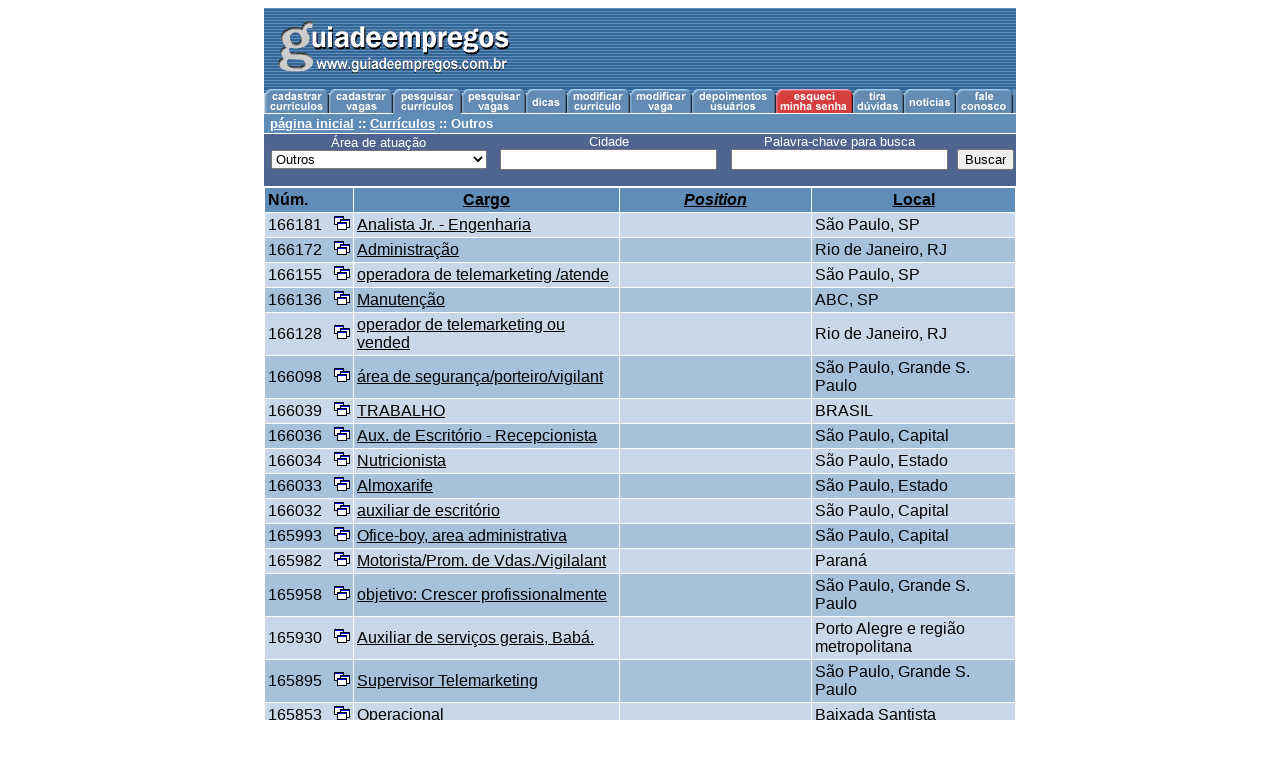

--- FILE ---
content_type: text/html
request_url: http://guiadeempregos.com.br/db/area_cv.php3?offset=18450&area=Outros&order=numero&p=guiadeempregos
body_size: 119866
content:

<!-- header -->
<html>
	<head>
		<title>Guia de Empregos - pesquisar currículo </title>
		<meta http-equiv="Content-Type" content="text/html; charset=iso-8859-1">
		<META NAME="Description" CONTENT="Seu site de empregos 100% grátis!">
		<META NAME="Keywords" CONTENT="estagio, estagios, telemarketing, agencia, classificado, emprego, empregos, oferta, trabalho, vaga, vagas, jobs, currículos, resume">

<style type="text/css">
	<!--
	td {
   		font-family: Arial, Helvetica, Sans-serif, Geneva;
	}
	-->
</style>

<script language="JavaScript">
	function Remote() {
    	var remote = null
    	remote = window.open('popup.html','popup','toolbar=no,location=no,directories=no,status=no,menubar=no,scrollbars=no,resizable=no,width=279,height=200')
    	if (remote != null) {
        	remote.location.href = 'popup.html'
    	}
	}
		function addIEFavorite() {
		if (window.external) {
			external.AddFavorite(location.href, 'Guia de Empregos - O seu site de empregos')
		}
		else {
			alert("Usuários do Netscape Navigator:\n" +
			"clique em \"Bookmarks/Favoritos\"" +
			"\ne então \" Add Bookmark/Adicionar favoritos\"");
		}
	}
	function openWindow(url) {
  		popupWin = window.open(url, 'remote', 'width=640,height=480,scrollbars=yes')
	}
<!--
	function MM_swapImgRestore() { //v2.0
		if (document.MM_swapImgData != null)
			for (var i=0; i<(document.MM_swapImgData.length-1); i+=2)
				document.MM_swapImgData[i].src = document.MM_swapImgData[i+1];
	}

	function MM_preloadImages() { //v2.0
		if (document.images) {
			var imgFiles = MM_preloadImages.arguments;
			if (document.preloadArray==null) document.preloadArray = new Array();
			var i = document.preloadArray.length;
			with (document) for (var j=0; j<imgFiles.length; j++) 
				if (imgFiles[j].charAt(0)!="#"){
					preloadArray[i] = new Image;
					preloadArray[i++].src = imgFiles[j];
  				}
		}
	}

	function MM_swapImage() { //v2.0
		var i,j=0,objStr,obj,swapArray=new Array,oldArray=document.MM_swapImgData;
		for (i=0; i < (MM_swapImage.arguments.length-2); i+=3) {
			objStr = MM_swapImage.arguments[(navigator.appName == 'Netscape')?i:i+1];
			if ((objStr.indexOf('document.layers[')==0 && document.layers==null) ||
				(objStr.indexOf('document.all[')   ==0 && document.all   ==null))
				objStr = 'document'+objStr.substring(objStr.lastIndexOf('.'),objStr.length);
			obj = eval(objStr);
			if (obj != null) {
				swapArray[j++] = obj;
				swapArray[j++] = (oldArray==null || oldArray[j-1]!=obj)?obj.src:oldArray[j];
				obj.src = MM_swapImage.arguments[i+2];
  			}
  		}
  		document.MM_swapImgData = swapArray; //used for restore
	}
//-->
</script>
</head>

<body bgcolor="#FFFFFF" text="#000000" link="#000000" vlink="#000000" alink="#000000" 
	onLoad="MM_preloadImages('img/1f.gif','#1');MM_preloadImages('img/2f.gif','#2');MM_preloadImages('img/3f.gif','#3');MM_preloadImages('img/4f.gif','#4');MM_preloadImages('img/5f.gif','#5');MM_preloadImages('img/6f.gif','#6');MM_preloadImages('img/7f.gif','#7');MM_preloadImages('img/8f.gif','#8');MM_preloadImages('img/9f.gif','#9');MM_preloadImages('img/10f.gif','#10');MM_preloadImages('img/11f.gif','#11');MM_preloadImages('img/12f.gif','#12');">
	
<center>
<font face="Arial, Helvetica, sans-serif"><table width="752" border="0" cellspacing="0" cellpadding="0" bgcolor="#FFFFFF" vspace="0" hspace="0" background="img/fundo.gif">
	<tr>
		<td  align="center" valign="top" height="81"><a href="http://www.ijobs.com.br"><img src="http://www.ijobs.com.br/db/img/logoijobs.gif" width="248" height="76" border="0"></a></td>
    		<td  align="center"> 

	<!-- Begin Banner Code --> 
 
<script type="text/javascript"><!--
google_ad_client = "pub-3725576127590932";
google_ad_width = 468;
google_ad_height = 60;
google_ad_format = "468x60_as";
google_ad_type = "text_image";
//2006-10-16: ijobs header
google_ad_channel = "9503047724";
//--></script>
	<script type="text/javascript"
  	src="http://pagead2.googlesyndication.com/pagead/show_ads.js">
	</script>

   	<!-- End Banner Code --> 

	<script type="text/javascript">
var gaJsHost = (("https:" == document.location.protocol) ? "https://ssl." : "http://www.");
document.write(unescape("%3Cscript src='" + gaJsHost + "google-analytics.com/ga.js' type='text/javascript'%3E%3C/script%3E"));
</script>
<script type="text/javascript">
try {
var pageTracker = _gat._getTracker("UA-6807255-4");
pageTracker._trackPageview();
} catch(err) {}</script>

		</td>
  	</tr>
</table>

<table width="752" border="0" align="center" bgcolor="#608CB8" cellpadding=0 cellspacing=0><tr><td align=left>
<a href="inserir.php3?p=guiadeempregos&tipo=cv" onMouseOut="MM_swapImgRestore()" 
            			onMouseOver="MM_swapImage('document.Image1','document.Image1','img/1f.gif','#1')"><img name="Image1" border="0" src="img/1.gif" width="65" height="24" alt="cadastrar currículo"></a><a href="inserir.php3?p=guiadeempregos&tipo=oferta" onMouseOut="MM_swapImgRestore()" 
            			onMouseOver="MM_swapImage('document.Image2','document.Image2','img/2f.gif','#2')"><img name="Image2" border="0" src="img/2.gif" width="64" height="24" alt="cadastrar vaga"></a><a href="areas.php3?p=guiadeempregos&tipo=cv" onMouseOut="MM_swapImgRestore()" 
            			onMouseOver="MM_swapImage('document.Image3','document.Image3','img/3f.gif','#3')"><img name="Image3" border="0" src="img/3.gif" width="69" height="24" alt="pesquisar currículo"></a><a href="areas.php3?p=guiadeempregos&tipo=oferta" onMouseOut="MM_swapImgRestore()" 
            			onMouseOver="MM_swapImage('document.Image4','document.Image4','img/4f.gif','#4')"><img name="Image4" border="0" src="img/4.gif" width="64" height="24" alt="pesquisar vaga"></a><a href="http://www.helpcenter.com.br/ijobs/faq.php?parent=22" onMouseOut="MM_swapImgRestore()" 
            			onMouseOver="MM_swapImage('document.Image5','document.Image5','img/5f.gif','#5')"><img name="Image5" border="0" src="img/5.gif" width="41" height="24" alt="dicas"></a><a href="login.php3?p=guiadeempregos&tipo=cv" onMouseOut="MM_swapImgRestore()" 
            			onMouseOver="MM_swapImage('document.Image6','document.Image6','img/6f.gif','#6')"><img name="Image6" border="0" src="img/6.gif" width="63" height="24" alt="modificar currículo"></a><a href="login.php3?p=guiadeempregos&tipo=oferta" onMouseOut="MM_swapImgRestore()" 
            			onMouseOver="MM_swapImage('document.Image7','document.Image7','img/7f.gif','#7')"><img name="Image7" border="0" src="img/7.gif" width="62" height="24" alt="modificar vaga"></a><a href="depoimentos.php3?p=guiadeempregos" onMouseOut="MM_swapImgRestore()" 
            			onMouseOver="MM_swapImage('document.Image8','document.Image8','img/8f.gif','#8')"><img name="Image8" border="0" src="img/8.gif" width="84" height="24" alt="depoimentos"></a><a href="lembrar_senha.php3?p=guiadeempregos" onMouseOut="MM_swapImgRestore()" 
            			onMouseOver="MM_swapImage('document.Image9','document.Image9','img/9f.gif','#9')"><img name="Image9" border="0" src="img/9.gif" width="77" height="24" alt="lembrar senha"></a><a href="http://www.helpcenter.com.br/ijobs/faq.php" onMouseOut="MM_swapImgRestore()" 
            			onMouseOver="MM_swapImage('document.Image10','document.Image10','img/10f.gif','#10')"><img name="Image10" border="0" src="img/10.gif" width="51" height="24" alt="tira dúvidas"></a><a href="noticias.php3?p=guiadeempregos" onMouseOut="MM_swapImgRestore()" 
            			onMouseOver="MM_swapImage('document.Image11','document.Image11','img/11f.gif','#11')"><img name="Image11" border="0" src="img/11.gif" width="52" height="24" alt="noticias "></a><a href="http://www.helpcenter.com.br/ijobs/index.php" onMouseOut="MM_swapImgRestore()" 
            			onMouseOver="MM_swapImage('document.Image12','document.Image12','img/12f.gif','#12')"><img name="Image12" border="0" src="img/12.gif" width="57" height="24" alt="fale conosco"></a></td></tr></table>
<!-- fim header -->           		


<!-- navigate_barra -->
<TABLE  WIDTH="752" BORDER="0"  CELLSPACING=0 CELLPADDING=0><tr><td><img src="img/pix_off.gif" width="129" height=1><img src="img/pix_cor_fundo.gif" width="68" height=1></td></tr></table><TABLE  WIDTH=752 BORDER="0"  CELLSPACING=0 CELLPADDING=2><tr><TD bgcolor=#608CB8><font face="Arial, Helvetica, sans-serif" color="#FFFFFF" font size=-1><b>&nbsp;<a href="index.php3?p=guiadeempregos"><font face="Arial, Helvetica, sans-serif" color="#FFFFFF" font size=-1><b>página inicial</b></font></a> :: <a href="areas.php3?p=guiadeempregos&tipo=cv"><font face="Arial, Helvetica, sans-serif" color="#FFFFFF" font size=-1><b>Currículos</b></font></a> :: Outros</b></font></font></td></tr></td></table>
<!-- pesquisa --><table border=0 CELLSPACING=1 CELLPADDING=0><tr><td bgcolor="#506490"><FORM METHOD="POST" ACTION="area_cv.php3" ENCTYPE="multipart/form-data"><input type=hidden value="guiadeempregos" name="p"><input type=hidden name=tipo value="cv"><TABLE  WIDTH="752" BORDER="0" CELLSPACING="0" CELLPADDING="0"><tr><TD ALIGN="center" BGCOLOR="#506490"><font size=-1 color="#FFFFFF">&Aacute;rea de atua&ccedil;&atilde;o<br><SELECT NAME="area"><option>Outros</option><option> </option><option> Administração
</option><option> Agronomia
</option><option> Arquitetura e Urbanismo
</option><option> Artes
</option><option> Autônomos
</option><option> Bancária
</option><option> Biologia e Farmacêutica
</option><option> Contabilidade e Auditoria
</option><option> Comercial
</option><option> Comércio Exterior
</option><option> Comunicação
</option><option> Direito
</option><option> Economia e Negócios
</option><option> Educação
</option><option> Engenharia e Construção
</option><option> Estudantes
</option><option> Ciências Exatas
</option><option> Estagiários
</option><option> Finanças
</option><option> Humanas
</option><option> Industrial
</option><option> Informática
</option><option> Internet
</option><option> Jornalismo
</option><option> Letras
</option><option> Marketing
</option><option> Medicina e Saúde
</option><option> Meio Ambiente
</option><option> Publicidade
</option><option> Profissionais Não Especializados
</option><option> Recursos Humanos
</option><option> Representantes Comerciais
</option><option> Restaurantes
</option><option> Secretárias
</option><option> Telecomunicações
</option><option> Temporários
</option><option> Turismo
</option><option> Varejo
</option><option> Vendas
</option><option> Voluntários
</option><option> Outros
</option></SELECT>
</font></td><TD ALIGN="center" BGCOLOR="#506490"><font size=-1 color="#FFFFFF">Cidade<br><INPUT TYPE="text" SIZE="25" NAME="local" value="" MAXLENGTH="25"></font></td><TD ALIGN="center" BGCOLOR="#506490"><font size=-1 color="#FFFFFF">Palavra-chave para busca<br><INPUT TYPE="text" SIZE="25" NAME="keywords" value="" MAXLENGTH="25"></font></td><TD ALIGN="center" BGCOLOR="#506490"><font size=-1 color="#FFFFFF"><br><INPUT TYPE="submit" VALUE="Buscar"></font></td></tr></form></table></td></tr></table>
<!-- fim pesquisa --><center><TABLE width="752" border=0 CELLSPACING=1 CELLPADDING=3><TR><TD bgcolor="#608CB8"><B>Núm.</B></td><TD align="center" bgcolor="#608CB8"><B><a href="area_cv.php3?p=guiadeempregos&area=Outros&order=cargo">Cargo</a></B></td><TD align="center" bgcolor="#608CB8"><B><a href="area_cv.php3?p=guiadeempregos&area=Outros&order=cargo_i"><i>Position</i></a></B></td><TD align="center" bgcolor="#608CB8"><B><a href="area_cv.php3?p=guiadeempregos&area=Outros&order=local">Local</a></B></td></tr><tr>
<td bgcolor=#C8D8E8>166181&nbsp;&nbsp;&nbsp;<a href="javascript:openWindow('mostrar.php3?p=guiadeempregos&tipo=cv&area=Outros&numero=166181');"><img src="http://www.ijobs.com.br/db/img/windows.gif" width="16" height="14" border="0" alt="Mostrar em nova janela"></a></td><td bgcolor=#C8D8E8><a href="mostrar.php3?p=guiadeempregos&tipo=cv&area=Outros&numero=166181">Analista Jr. - Engenharia</a></td><td bgcolor=#C8D8E8></a>&nbsp;</td><td bgcolor=#C8D8E8>São Paulo, SP</td></tr><tr>
<td bgcolor=#A8C1DB>166172&nbsp;&nbsp;&nbsp;<a href="javascript:openWindow('mostrar.php3?p=guiadeempregos&tipo=cv&area=Outros&numero=166172');"><img src="http://www.ijobs.com.br/db/img/windows.gif" width="16" height="14" border="0" alt="Mostrar em nova janela"></a></td><td bgcolor=#A8C1DB><a href="mostrar.php3?p=guiadeempregos&tipo=cv&area=Outros&numero=166172">Administração</a></td><td bgcolor=#A8C1DB></a>&nbsp;</td><td bgcolor=#A8C1DB>Rio de Janeiro, RJ</td></tr><tr>
<td bgcolor=#C8D8E8>166155&nbsp;&nbsp;&nbsp;<a href="javascript:openWindow('mostrar.php3?p=guiadeempregos&tipo=cv&area=Outros&numero=166155');"><img src="http://www.ijobs.com.br/db/img/windows.gif" width="16" height="14" border="0" alt="Mostrar em nova janela"></a></td><td bgcolor=#C8D8E8><a href="mostrar.php3?p=guiadeempregos&tipo=cv&area=Outros&numero=166155">operadora de telemarketing /atende</a></td><td bgcolor=#C8D8E8></a>&nbsp;</td><td bgcolor=#C8D8E8>São Paulo, SP</td></tr><tr>
<td bgcolor=#A8C1DB>166136&nbsp;&nbsp;&nbsp;<a href="javascript:openWindow('mostrar.php3?p=guiadeempregos&tipo=cv&area=Outros&numero=166136');"><img src="http://www.ijobs.com.br/db/img/windows.gif" width="16" height="14" border="0" alt="Mostrar em nova janela"></a></td><td bgcolor=#A8C1DB><a href="mostrar.php3?p=guiadeempregos&tipo=cv&area=Outros&numero=166136">Manutenção</a></td><td bgcolor=#A8C1DB></a>&nbsp;</td><td bgcolor=#A8C1DB>ABC, SP</td></tr><tr>
<td bgcolor=#C8D8E8>166128&nbsp;&nbsp;&nbsp;<a href="javascript:openWindow('mostrar.php3?p=guiadeempregos&tipo=cv&area=Outros&numero=166128');"><img src="http://www.ijobs.com.br/db/img/windows.gif" width="16" height="14" border="0" alt="Mostrar em nova janela"></a></td><td bgcolor=#C8D8E8><a href="mostrar.php3?p=guiadeempregos&tipo=cv&area=Outros&numero=166128">operador de telemarketing ou vended</a></td><td bgcolor=#C8D8E8></a>&nbsp;</td><td bgcolor=#C8D8E8>Rio de Janeiro, RJ</td></tr><tr>
<td bgcolor=#A8C1DB>166098&nbsp;&nbsp;&nbsp;<a href="javascript:openWindow('mostrar.php3?p=guiadeempregos&tipo=cv&area=Outros&numero=166098');"><img src="http://www.ijobs.com.br/db/img/windows.gif" width="16" height="14" border="0" alt="Mostrar em nova janela"></a></td><td bgcolor=#A8C1DB><a href="mostrar.php3?p=guiadeempregos&tipo=cv&area=Outros&numero=166098">área de segurança/porteiro/vigilant</a></td><td bgcolor=#A8C1DB></a>&nbsp;</td><td bgcolor=#A8C1DB>São Paulo, Grande S. Paulo</td></tr><tr>
<td bgcolor=#C8D8E8>166039&nbsp;&nbsp;&nbsp;<a href="javascript:openWindow('mostrar.php3?p=guiadeempregos&tipo=cv&area=Outros&numero=166039');"><img src="http://www.ijobs.com.br/db/img/windows.gif" width="16" height="14" border="0" alt="Mostrar em nova janela"></a></td><td bgcolor=#C8D8E8><a href="mostrar.php3?p=guiadeempregos&tipo=cv&area=Outros&numero=166039">TRABALHO</a></td><td bgcolor=#C8D8E8></a>&nbsp;</td><td bgcolor=#C8D8E8>BRASIL</td></tr><tr>
<td bgcolor=#A8C1DB>166036&nbsp;&nbsp;&nbsp;<a href="javascript:openWindow('mostrar.php3?p=guiadeempregos&tipo=cv&area=Outros&numero=166036');"><img src="http://www.ijobs.com.br/db/img/windows.gif" width="16" height="14" border="0" alt="Mostrar em nova janela"></a></td><td bgcolor=#A8C1DB><a href="mostrar.php3?p=guiadeempregos&tipo=cv&area=Outros&numero=166036">Aux. de Escritório - Recepcionista</a></td><td bgcolor=#A8C1DB></a>&nbsp;</td><td bgcolor=#A8C1DB>São Paulo, Capital</td></tr><tr>
<td bgcolor=#C8D8E8>166034&nbsp;&nbsp;&nbsp;<a href="javascript:openWindow('mostrar.php3?p=guiadeempregos&tipo=cv&area=Outros&numero=166034');"><img src="http://www.ijobs.com.br/db/img/windows.gif" width="16" height="14" border="0" alt="Mostrar em nova janela"></a></td><td bgcolor=#C8D8E8><a href="mostrar.php3?p=guiadeempregos&tipo=cv&area=Outros&numero=166034">Nutricionista</a></td><td bgcolor=#C8D8E8></a>&nbsp;</td><td bgcolor=#C8D8E8>São Paulo, Estado</td></tr><tr>
<td bgcolor=#A8C1DB>166033&nbsp;&nbsp;&nbsp;<a href="javascript:openWindow('mostrar.php3?p=guiadeempregos&tipo=cv&area=Outros&numero=166033');"><img src="http://www.ijobs.com.br/db/img/windows.gif" width="16" height="14" border="0" alt="Mostrar em nova janela"></a></td><td bgcolor=#A8C1DB><a href="mostrar.php3?p=guiadeempregos&tipo=cv&area=Outros&numero=166033">Almoxarife</a></td><td bgcolor=#A8C1DB></a>&nbsp;</td><td bgcolor=#A8C1DB>São Paulo, Estado</td></tr><tr>
<td bgcolor=#C8D8E8>166032&nbsp;&nbsp;&nbsp;<a href="javascript:openWindow('mostrar.php3?p=guiadeempregos&tipo=cv&area=Outros&numero=166032');"><img src="http://www.ijobs.com.br/db/img/windows.gif" width="16" height="14" border="0" alt="Mostrar em nova janela"></a></td><td bgcolor=#C8D8E8><a href="mostrar.php3?p=guiadeempregos&tipo=cv&area=Outros&numero=166032">auxiliar de escritório</a></td><td bgcolor=#C8D8E8></a>&nbsp;</td><td bgcolor=#C8D8E8>São Paulo, Capital</td></tr><tr>
<td bgcolor=#A8C1DB>165993&nbsp;&nbsp;&nbsp;<a href="javascript:openWindow('mostrar.php3?p=guiadeempregos&tipo=cv&area=Outros&numero=165993');"><img src="http://www.ijobs.com.br/db/img/windows.gif" width="16" height="14" border="0" alt="Mostrar em nova janela"></a></td><td bgcolor=#A8C1DB><a href="mostrar.php3?p=guiadeempregos&tipo=cv&area=Outros&numero=165993">Ofice-boy, area administrativa</a></td><td bgcolor=#A8C1DB></a>&nbsp;</td><td bgcolor=#A8C1DB>São Paulo, Capital</td></tr><tr>
<td bgcolor=#C8D8E8>165982&nbsp;&nbsp;&nbsp;<a href="javascript:openWindow('mostrar.php3?p=guiadeempregos&tipo=cv&area=Outros&numero=165982');"><img src="http://www.ijobs.com.br/db/img/windows.gif" width="16" height="14" border="0" alt="Mostrar em nova janela"></a></td><td bgcolor=#C8D8E8><a href="mostrar.php3?p=guiadeempregos&tipo=cv&area=Outros&numero=165982">Motorista/Prom. de Vdas./Vigilalant</a></td><td bgcolor=#C8D8E8></a>&nbsp;</td><td bgcolor=#C8D8E8>Paraná</td></tr><tr>
<td bgcolor=#A8C1DB>165958&nbsp;&nbsp;&nbsp;<a href="javascript:openWindow('mostrar.php3?p=guiadeempregos&tipo=cv&area=Outros&numero=165958');"><img src="http://www.ijobs.com.br/db/img/windows.gif" width="16" height="14" border="0" alt="Mostrar em nova janela"></a></td><td bgcolor=#A8C1DB><a href="mostrar.php3?p=guiadeempregos&tipo=cv&area=Outros&numero=165958">objetivo: Crescer profissionalmente</a></td><td bgcolor=#A8C1DB></a>&nbsp;</td><td bgcolor=#A8C1DB>São Paulo, Grande S. Paulo</td></tr><tr>
<td bgcolor=#C8D8E8>165930&nbsp;&nbsp;&nbsp;<a href="javascript:openWindow('mostrar.php3?p=guiadeempregos&tipo=cv&area=Outros&numero=165930');"><img src="http://www.ijobs.com.br/db/img/windows.gif" width="16" height="14" border="0" alt="Mostrar em nova janela"></a></td><td bgcolor=#C8D8E8><a href="mostrar.php3?p=guiadeempregos&tipo=cv&area=Outros&numero=165930">Auxiliar de serviços gerais, Babá.</a></td><td bgcolor=#C8D8E8></a>&nbsp;</td><td bgcolor=#C8D8E8>Porto Alegre e região metropolitana</td></tr><tr>
<td bgcolor=#A8C1DB>165895&nbsp;&nbsp;&nbsp;<a href="javascript:openWindow('mostrar.php3?p=guiadeempregos&tipo=cv&area=Outros&numero=165895');"><img src="http://www.ijobs.com.br/db/img/windows.gif" width="16" height="14" border="0" alt="Mostrar em nova janela"></a></td><td bgcolor=#A8C1DB><a href="mostrar.php3?p=guiadeempregos&tipo=cv&area=Outros&numero=165895">Supervisor Telemarketing</a></td><td bgcolor=#A8C1DB></a>&nbsp;</td><td bgcolor=#A8C1DB>São Paulo, Grande S. Paulo</td></tr><tr>
<td bgcolor=#C8D8E8>165853&nbsp;&nbsp;&nbsp;<a href="javascript:openWindow('mostrar.php3?p=guiadeempregos&tipo=cv&area=Outros&numero=165853');"><img src="http://www.ijobs.com.br/db/img/windows.gif" width="16" height="14" border="0" alt="Mostrar em nova janela"></a></td><td bgcolor=#C8D8E8><a href="mostrar.php3?p=guiadeempregos&tipo=cv&area=Outros&numero=165853">Operacional</a></td><td bgcolor=#C8D8E8></a>&nbsp;</td><td bgcolor=#C8D8E8>Baixada Santista</td></tr><tr>
<td bgcolor=#A8C1DB>165847&nbsp;&nbsp;&nbsp;<a href="javascript:openWindow('mostrar.php3?p=guiadeempregos&tipo=cv&area=Outros&numero=165847');"><img src="http://www.ijobs.com.br/db/img/windows.gif" width="16" height="14" border="0" alt="Mostrar em nova janela"></a></td><td bgcolor=#A8C1DB><a href="mostrar.php3?p=guiadeempregos&tipo=cv&area=Outros&numero=165847">Assessora/Coordenadora/Secretaria</a></td><td bgcolor=#A8C1DB>Assistant, Coordinator, Secretary</a>&nbsp;</td><td bgcolor=#A8C1DB>Rio de Janeiro, RJ</td></tr><tr>
<td bgcolor=#C8D8E8>165845&nbsp;&nbsp;&nbsp;<a href="javascript:openWindow('mostrar.php3?p=guiadeempregos&tipo=cv&area=Outros&numero=165845');"><img src="http://www.ijobs.com.br/db/img/windows.gif" width="16" height="14" border="0" alt="Mostrar em nova janela"></a></td><td bgcolor=#C8D8E8><a href="mostrar.php3?p=guiadeempregos&tipo=cv&area=Outros&numero=165845">Auxilar Administrativo, Motoboy</a></td><td bgcolor=#C8D8E8></a>&nbsp;</td><td bgcolor=#C8D8E8>ABC, SP</td></tr><tr>
<td bgcolor=#A8C1DB>165833&nbsp;&nbsp;&nbsp;<a href="javascript:openWindow('mostrar.php3?p=guiadeempregos&tipo=cv&area=Outros&numero=165833');"><img src="http://www.ijobs.com.br/db/img/windows.gif" width="16" height="14" border="0" alt="Mostrar em nova janela"></a></td><td bgcolor=#A8C1DB><a href="mostrar.php3?p=guiadeempregos&tipo=cv&area=Outros&numero=165833">Operadora de Telemarketing Receptiv</a></td><td bgcolor=#A8C1DB></a>&nbsp;</td><td bgcolor=#A8C1DB>São Paulo, Grande S. Paulo</td></tr><tr>
<td bgcolor=#C8D8E8>165826&nbsp;&nbsp;&nbsp;<a href="javascript:openWindow('mostrar.php3?p=guiadeempregos&tipo=cv&area=Outros&numero=165826');"><img src="http://www.ijobs.com.br/db/img/windows.gif" width="16" height="14" border="0" alt="Mostrar em nova janela"></a></td><td bgcolor=#C8D8E8><a href="mostrar.php3?p=guiadeempregos&tipo=cv&area=Outros&numero=165826">area administrativa ou operacional</a></td><td bgcolor=#C8D8E8></a>&nbsp;</td><td bgcolor=#C8D8E8>São Paulo, Grande S. Paulo</td></tr><tr>
<td bgcolor=#A8C1DB>165820&nbsp;&nbsp;&nbsp;<a href="javascript:openWindow('mostrar.php3?p=guiadeempregos&tipo=cv&area=Outros&numero=165820');"><img src="http://www.ijobs.com.br/db/img/windows.gif" width="16" height="14" border="0" alt="Mostrar em nova janela"></a></td><td bgcolor=#A8C1DB><a href="mostrar.php3?p=guiadeempregos&tipo=cv&area=Outros&numero=165820">Logisitica</a></td><td bgcolor=#A8C1DB></a>&nbsp;</td><td bgcolor=#A8C1DB>São Paulo, Capital</td></tr><tr>
<td bgcolor=#C8D8E8>165796&nbsp;&nbsp;&nbsp;<a href="javascript:openWindow('mostrar.php3?p=guiadeempregos&tipo=cv&area=Outros&numero=165796');"><img src="http://www.ijobs.com.br/db/img/windows.gif" width="16" height="14" border="0" alt="Mostrar em nova janela"></a></td><td bgcolor=#C8D8E8><a href="mostrar.php3?p=guiadeempregos&tipo=cv&area=Outros&numero=165796">Recepção (bilíngue); Call Center</a></td><td bgcolor=#C8D8E8></a>&nbsp;</td><td bgcolor=#C8D8E8>São Paulo, Capital</td></tr><tr>
<td bgcolor=#A8C1DB>165793&nbsp;&nbsp;&nbsp;<a href="javascript:openWindow('mostrar.php3?p=guiadeempregos&tipo=cv&area=Outros&numero=165793');"><img src="http://www.ijobs.com.br/db/img/windows.gif" width="16" height="14" border="0" alt="Mostrar em nova janela"></a></td><td bgcolor=#A8C1DB><a href="mostrar.php3?p=guiadeempregos&tipo=cv&area=Outros&numero=165793">Motorista</a></td><td bgcolor=#A8C1DB></a>&nbsp;</td><td bgcolor=#A8C1DB>São Paulo, SP</td></tr><tr>
<td bgcolor=#C8D8E8>165787&nbsp;&nbsp;&nbsp;<a href="javascript:openWindow('mostrar.php3?p=guiadeempregos&tipo=cv&area=Outros&numero=165787');"><img src="http://www.ijobs.com.br/db/img/windows.gif" width="16" height="14" border="0" alt="Mostrar em nova janela"></a></td><td bgcolor=#C8D8E8><a href="mostrar.php3?p=guiadeempregos&tipo=cv&area=Outros&numero=165787">admistrar, secretaria executiva</a></td><td bgcolor=#C8D8E8></a>&nbsp;</td><td bgcolor=#C8D8E8>São Paulo, SP</td></tr><tr>
<td bgcolor=#A8C1DB>165764&nbsp;&nbsp;&nbsp;<a href="javascript:openWindow('mostrar.php3?p=guiadeempregos&tipo=cv&area=Outros&numero=165764');"><img src="http://www.ijobs.com.br/db/img/windows.gif" width="16" height="14" border="0" alt="Mostrar em nova janela"></a></td><td bgcolor=#A8C1DB><a href="mostrar.php3?p=guiadeempregos&tipo=cv&area=Outros&numero=165764">operador de emplhadeira</a></td><td bgcolor=#A8C1DB></a>&nbsp;</td><td bgcolor=#A8C1DB>São José dos Campos</td></tr><tr>
<td bgcolor=#C8D8E8>165759&nbsp;&nbsp;&nbsp;<a href="javascript:openWindow('mostrar.php3?p=guiadeempregos&tipo=cv&area=Outros&numero=165759');"><img src="http://www.ijobs.com.br/db/img/windows.gif" width="16" height="14" border="0" alt="Mostrar em nova janela"></a></td><td bgcolor=#C8D8E8><a href="mostrar.php3?p=guiadeempregos&tipo=cv&area=Outros&numero=165759">Auxiliar de Eventos</a></td><td bgcolor=#C8D8E8></a>&nbsp;</td><td bgcolor=#C8D8E8>São Paulo, Capital</td></tr><tr>
<td bgcolor=#A8C1DB>165757&nbsp;&nbsp;&nbsp;<a href="javascript:openWindow('mostrar.php3?p=guiadeempregos&tipo=cv&area=Outros&numero=165757');"><img src="http://www.ijobs.com.br/db/img/windows.gif" width="16" height="14" border="0" alt="Mostrar em nova janela"></a></td><td bgcolor=#A8C1DB><a href="mostrar.php3?p=guiadeempregos&tipo=cv&area=Outros&numero=165757">Supervisor</a></td><td bgcolor=#A8C1DB></a>&nbsp;</td><td bgcolor=#A8C1DB>Rio de Janeiro, Estado</td></tr><tr>
<td bgcolor=#C8D8E8>165753&nbsp;&nbsp;&nbsp;<a href="javascript:openWindow('mostrar.php3?p=guiadeempregos&tipo=cv&area=Outros&numero=165753');"><img src="http://www.ijobs.com.br/db/img/windows.gif" width="16" height="14" border="0" alt="Mostrar em nova janela"></a></td><td bgcolor=#C8D8E8><a href="mostrar.php3?p=guiadeempregos&tipo=cv&area=Outros&numero=165753">ÁREA NOTURNA OU RESIDENCIAL</a></td><td bgcolor=#C8D8E8></a>&nbsp;</td><td bgcolor=#C8D8E8>Rio de Janeiro, Estado</td></tr><tr>
<td bgcolor=#A8C1DB>165712&nbsp;&nbsp;&nbsp;<a href="javascript:openWindow('mostrar.php3?p=guiadeempregos&tipo=cv&area=Outros&numero=165712');"><img src="http://www.ijobs.com.br/db/img/windows.gif" width="16" height="14" border="0" alt="Mostrar em nova janela"></a></td><td bgcolor=#A8C1DB><a href="mostrar.php3?p=guiadeempregos&tipo=cv&area=Outros&numero=165712">estoque,vendas,atendimento ao clien</a></td><td bgcolor=#A8C1DB></a>&nbsp;</td><td bgcolor=#A8C1DB>são paulo</td></tr><TR><TD align=center align=center bgcolor=#608CB8 colspan=4><B>Encontrados 29701 currículos.</B></td></tr></TABLE></center>
<TABLE  WIDTH=752 BORDER="0"  CELLSPACING=1 CELLPADDING=3><tr><TD COLSPAN=4 ALIGN=center bgcolor=#608CB8><font size=-2><a href="area_cv.php3?offset=18420&area=Outros&order=numero&p=guiadeempregos"> &lt;&lt; </a> &nbsp; 
<a href="area_cv.php3?offset=0&area=Outros&order=numero&p=guiadeempregos">1</a>&nbsp;
<a href="area_cv.php3?offset=30&area=Outros&order=numero&p=guiadeempregos">2</a>&nbsp;
<a href="area_cv.php3?offset=60&area=Outros&order=numero&p=guiadeempregos">3</a>&nbsp;
<a href="area_cv.php3?offset=90&area=Outros&order=numero&p=guiadeempregos">4</a>&nbsp;
<a href="area_cv.php3?offset=120&area=Outros&order=numero&p=guiadeempregos">5</a>&nbsp;
<a href="area_cv.php3?offset=150&area=Outros&order=numero&p=guiadeempregos">6</a>&nbsp;
<a href="area_cv.php3?offset=180&area=Outros&order=numero&p=guiadeempregos">7</a>&nbsp;
<a href="area_cv.php3?offset=210&area=Outros&order=numero&p=guiadeempregos">8</a>&nbsp;
<a href="area_cv.php3?offset=240&area=Outros&order=numero&p=guiadeempregos">9</a>&nbsp;
<a href="area_cv.php3?offset=270&area=Outros&order=numero&p=guiadeempregos">10</a>&nbsp;
<a href="area_cv.php3?offset=300&area=Outros&order=numero&p=guiadeempregos">11</a>&nbsp;
<a href="area_cv.php3?offset=330&area=Outros&order=numero&p=guiadeempregos">12</a>&nbsp;
<a href="area_cv.php3?offset=360&area=Outros&order=numero&p=guiadeempregos">13</a>&nbsp;
<a href="area_cv.php3?offset=390&area=Outros&order=numero&p=guiadeempregos">14</a>&nbsp;
<a href="area_cv.php3?offset=420&area=Outros&order=numero&p=guiadeempregos">15</a>&nbsp;
<a href="area_cv.php3?offset=450&area=Outros&order=numero&p=guiadeempregos">16</a>&nbsp;
<a href="area_cv.php3?offset=480&area=Outros&order=numero&p=guiadeempregos">17</a>&nbsp;
<a href="area_cv.php3?offset=510&area=Outros&order=numero&p=guiadeempregos">18</a>&nbsp;
<a href="area_cv.php3?offset=540&area=Outros&order=numero&p=guiadeempregos">19</a>&nbsp;
<a href="area_cv.php3?offset=570&area=Outros&order=numero&p=guiadeempregos">20</a>&nbsp;
<a href="area_cv.php3?offset=600&area=Outros&order=numero&p=guiadeempregos">21</a>&nbsp;
<a href="area_cv.php3?offset=630&area=Outros&order=numero&p=guiadeempregos">22</a>&nbsp;
<a href="area_cv.php3?offset=660&area=Outros&order=numero&p=guiadeempregos">23</a>&nbsp;
<a href="area_cv.php3?offset=690&area=Outros&order=numero&p=guiadeempregos">24</a>&nbsp;
<a href="area_cv.php3?offset=720&area=Outros&order=numero&p=guiadeempregos">25</a>&nbsp;
<a href="area_cv.php3?offset=750&area=Outros&order=numero&p=guiadeempregos">26</a>&nbsp;
<a href="area_cv.php3?offset=780&area=Outros&order=numero&p=guiadeempregos">27</a>&nbsp;
<a href="area_cv.php3?offset=810&area=Outros&order=numero&p=guiadeempregos">28</a>&nbsp;
<a href="area_cv.php3?offset=840&area=Outros&order=numero&p=guiadeempregos">29</a>&nbsp;
<a href="area_cv.php3?offset=870&area=Outros&order=numero&p=guiadeempregos">30</a>&nbsp;
<a href="area_cv.php3?offset=900&area=Outros&order=numero&p=guiadeempregos">31</a>&nbsp;
<a href="area_cv.php3?offset=930&area=Outros&order=numero&p=guiadeempregos">32</a>&nbsp;
<a href="area_cv.php3?offset=960&area=Outros&order=numero&p=guiadeempregos">33</a>&nbsp;
<a href="area_cv.php3?offset=990&area=Outros&order=numero&p=guiadeempregos">34</a>&nbsp;
<a href="area_cv.php3?offset=1020&area=Outros&order=numero&p=guiadeempregos">35</a>&nbsp;
<a href="area_cv.php3?offset=1050&area=Outros&order=numero&p=guiadeempregos">36</a>&nbsp;
<a href="area_cv.php3?offset=1080&area=Outros&order=numero&p=guiadeempregos">37</a>&nbsp;
<a href="area_cv.php3?offset=1110&area=Outros&order=numero&p=guiadeempregos">38</a>&nbsp;
<a href="area_cv.php3?offset=1140&area=Outros&order=numero&p=guiadeempregos">39</a>&nbsp;
<a href="area_cv.php3?offset=1170&area=Outros&order=numero&p=guiadeempregos">40</a>&nbsp;
<a href="area_cv.php3?offset=1200&area=Outros&order=numero&p=guiadeempregos">41</a>&nbsp;
<a href="area_cv.php3?offset=1230&area=Outros&order=numero&p=guiadeempregos">42</a>&nbsp;
<a href="area_cv.php3?offset=1260&area=Outros&order=numero&p=guiadeempregos">43</a>&nbsp;
<a href="area_cv.php3?offset=1290&area=Outros&order=numero&p=guiadeempregos">44</a>&nbsp;
<a href="area_cv.php3?offset=1320&area=Outros&order=numero&p=guiadeempregos">45</a>&nbsp;
<a href="area_cv.php3?offset=1350&area=Outros&order=numero&p=guiadeempregos">46</a>&nbsp;
<a href="area_cv.php3?offset=1380&area=Outros&order=numero&p=guiadeempregos">47</a>&nbsp;
<a href="area_cv.php3?offset=1410&area=Outros&order=numero&p=guiadeempregos">48</a>&nbsp;
<a href="area_cv.php3?offset=1440&area=Outros&order=numero&p=guiadeempregos">49</a>&nbsp;
<a href="area_cv.php3?offset=1470&area=Outros&order=numero&p=guiadeempregos">50</a>&nbsp;
<a href="area_cv.php3?offset=1500&area=Outros&order=numero&p=guiadeempregos">51</a>&nbsp;
<a href="area_cv.php3?offset=1530&area=Outros&order=numero&p=guiadeempregos">52</a>&nbsp;
<a href="area_cv.php3?offset=1560&area=Outros&order=numero&p=guiadeempregos">53</a>&nbsp;
<a href="area_cv.php3?offset=1590&area=Outros&order=numero&p=guiadeempregos">54</a>&nbsp;
<a href="area_cv.php3?offset=1620&area=Outros&order=numero&p=guiadeempregos">55</a>&nbsp;
<a href="area_cv.php3?offset=1650&area=Outros&order=numero&p=guiadeempregos">56</a>&nbsp;
<a href="area_cv.php3?offset=1680&area=Outros&order=numero&p=guiadeempregos">57</a>&nbsp;
<a href="area_cv.php3?offset=1710&area=Outros&order=numero&p=guiadeempregos">58</a>&nbsp;
<a href="area_cv.php3?offset=1740&area=Outros&order=numero&p=guiadeempregos">59</a>&nbsp;
<a href="area_cv.php3?offset=1770&area=Outros&order=numero&p=guiadeempregos">60</a>&nbsp;
<a href="area_cv.php3?offset=1800&area=Outros&order=numero&p=guiadeempregos">61</a>&nbsp;
<a href="area_cv.php3?offset=1830&area=Outros&order=numero&p=guiadeempregos">62</a>&nbsp;
<a href="area_cv.php3?offset=1860&area=Outros&order=numero&p=guiadeempregos">63</a>&nbsp;
<a href="area_cv.php3?offset=1890&area=Outros&order=numero&p=guiadeempregos">64</a>&nbsp;
<a href="area_cv.php3?offset=1920&area=Outros&order=numero&p=guiadeempregos">65</a>&nbsp;
<a href="area_cv.php3?offset=1950&area=Outros&order=numero&p=guiadeempregos">66</a>&nbsp;
<a href="area_cv.php3?offset=1980&area=Outros&order=numero&p=guiadeempregos">67</a>&nbsp;
<a href="area_cv.php3?offset=2010&area=Outros&order=numero&p=guiadeempregos">68</a>&nbsp;
<a href="area_cv.php3?offset=2040&area=Outros&order=numero&p=guiadeempregos">69</a>&nbsp;
<a href="area_cv.php3?offset=2070&area=Outros&order=numero&p=guiadeempregos">70</a>&nbsp;
<a href="area_cv.php3?offset=2100&area=Outros&order=numero&p=guiadeempregos">71</a>&nbsp;
<a href="area_cv.php3?offset=2130&area=Outros&order=numero&p=guiadeempregos">72</a>&nbsp;
<a href="area_cv.php3?offset=2160&area=Outros&order=numero&p=guiadeempregos">73</a>&nbsp;
<a href="area_cv.php3?offset=2190&area=Outros&order=numero&p=guiadeempregos">74</a>&nbsp;
<a href="area_cv.php3?offset=2220&area=Outros&order=numero&p=guiadeempregos">75</a>&nbsp;
<a href="area_cv.php3?offset=2250&area=Outros&order=numero&p=guiadeempregos">76</a>&nbsp;
<a href="area_cv.php3?offset=2280&area=Outros&order=numero&p=guiadeempregos">77</a>&nbsp;
<a href="area_cv.php3?offset=2310&area=Outros&order=numero&p=guiadeempregos">78</a>&nbsp;
<a href="area_cv.php3?offset=2340&area=Outros&order=numero&p=guiadeempregos">79</a>&nbsp;
<a href="area_cv.php3?offset=2370&area=Outros&order=numero&p=guiadeempregos">80</a>&nbsp;
<a href="area_cv.php3?offset=2400&area=Outros&order=numero&p=guiadeempregos">81</a>&nbsp;
<a href="area_cv.php3?offset=2430&area=Outros&order=numero&p=guiadeempregos">82</a>&nbsp;
<a href="area_cv.php3?offset=2460&area=Outros&order=numero&p=guiadeempregos">83</a>&nbsp;
<a href="area_cv.php3?offset=2490&area=Outros&order=numero&p=guiadeempregos">84</a>&nbsp;
<a href="area_cv.php3?offset=2520&area=Outros&order=numero&p=guiadeempregos">85</a>&nbsp;
<a href="area_cv.php3?offset=2550&area=Outros&order=numero&p=guiadeempregos">86</a>&nbsp;
<a href="area_cv.php3?offset=2580&area=Outros&order=numero&p=guiadeempregos">87</a>&nbsp;
<a href="area_cv.php3?offset=2610&area=Outros&order=numero&p=guiadeempregos">88</a>&nbsp;
<a href="area_cv.php3?offset=2640&area=Outros&order=numero&p=guiadeempregos">89</a>&nbsp;
<a href="area_cv.php3?offset=2670&area=Outros&order=numero&p=guiadeempregos">90</a>&nbsp;
<a href="area_cv.php3?offset=2700&area=Outros&order=numero&p=guiadeempregos">91</a>&nbsp;
<a href="area_cv.php3?offset=2730&area=Outros&order=numero&p=guiadeempregos">92</a>&nbsp;
<a href="area_cv.php3?offset=2760&area=Outros&order=numero&p=guiadeempregos">93</a>&nbsp;
<a href="area_cv.php3?offset=2790&area=Outros&order=numero&p=guiadeempregos">94</a>&nbsp;
<a href="area_cv.php3?offset=2820&area=Outros&order=numero&p=guiadeempregos">95</a>&nbsp;
<a href="area_cv.php3?offset=2850&area=Outros&order=numero&p=guiadeempregos">96</a>&nbsp;
<a href="area_cv.php3?offset=2880&area=Outros&order=numero&p=guiadeempregos">97</a>&nbsp;
<a href="area_cv.php3?offset=2910&area=Outros&order=numero&p=guiadeempregos">98</a>&nbsp;
<a href="area_cv.php3?offset=2940&area=Outros&order=numero&p=guiadeempregos">99</a>&nbsp;
<a href="area_cv.php3?offset=2970&area=Outros&order=numero&p=guiadeempregos">100</a>&nbsp;
<a href="area_cv.php3?offset=3000&area=Outros&order=numero&p=guiadeempregos">101</a>&nbsp;
<a href="area_cv.php3?offset=3030&area=Outros&order=numero&p=guiadeempregos">102</a>&nbsp;
<a href="area_cv.php3?offset=3060&area=Outros&order=numero&p=guiadeempregos">103</a>&nbsp;
<a href="area_cv.php3?offset=3090&area=Outros&order=numero&p=guiadeempregos">104</a>&nbsp;
<a href="area_cv.php3?offset=3120&area=Outros&order=numero&p=guiadeempregos">105</a>&nbsp;
<a href="area_cv.php3?offset=3150&area=Outros&order=numero&p=guiadeempregos">106</a>&nbsp;
<a href="area_cv.php3?offset=3180&area=Outros&order=numero&p=guiadeempregos">107</a>&nbsp;
<a href="area_cv.php3?offset=3210&area=Outros&order=numero&p=guiadeempregos">108</a>&nbsp;
<a href="area_cv.php3?offset=3240&area=Outros&order=numero&p=guiadeempregos">109</a>&nbsp;
<a href="area_cv.php3?offset=3270&area=Outros&order=numero&p=guiadeempregos">110</a>&nbsp;
<a href="area_cv.php3?offset=3300&area=Outros&order=numero&p=guiadeempregos">111</a>&nbsp;
<a href="area_cv.php3?offset=3330&area=Outros&order=numero&p=guiadeempregos">112</a>&nbsp;
<a href="area_cv.php3?offset=3360&area=Outros&order=numero&p=guiadeempregos">113</a>&nbsp;
<a href="area_cv.php3?offset=3390&area=Outros&order=numero&p=guiadeempregos">114</a>&nbsp;
<a href="area_cv.php3?offset=3420&area=Outros&order=numero&p=guiadeempregos">115</a>&nbsp;
<a href="area_cv.php3?offset=3450&area=Outros&order=numero&p=guiadeempregos">116</a>&nbsp;
<a href="area_cv.php3?offset=3480&area=Outros&order=numero&p=guiadeempregos">117</a>&nbsp;
<a href="area_cv.php3?offset=3510&area=Outros&order=numero&p=guiadeempregos">118</a>&nbsp;
<a href="area_cv.php3?offset=3540&area=Outros&order=numero&p=guiadeempregos">119</a>&nbsp;
<a href="area_cv.php3?offset=3570&area=Outros&order=numero&p=guiadeempregos">120</a>&nbsp;
<a href="area_cv.php3?offset=3600&area=Outros&order=numero&p=guiadeempregos">121</a>&nbsp;
<a href="area_cv.php3?offset=3630&area=Outros&order=numero&p=guiadeempregos">122</a>&nbsp;
<a href="area_cv.php3?offset=3660&area=Outros&order=numero&p=guiadeempregos">123</a>&nbsp;
<a href="area_cv.php3?offset=3690&area=Outros&order=numero&p=guiadeempregos">124</a>&nbsp;
<a href="area_cv.php3?offset=3720&area=Outros&order=numero&p=guiadeempregos">125</a>&nbsp;
<a href="area_cv.php3?offset=3750&area=Outros&order=numero&p=guiadeempregos">126</a>&nbsp;
<a href="area_cv.php3?offset=3780&area=Outros&order=numero&p=guiadeempregos">127</a>&nbsp;
<a href="area_cv.php3?offset=3810&area=Outros&order=numero&p=guiadeempregos">128</a>&nbsp;
<a href="area_cv.php3?offset=3840&area=Outros&order=numero&p=guiadeempregos">129</a>&nbsp;
<a href="area_cv.php3?offset=3870&area=Outros&order=numero&p=guiadeempregos">130</a>&nbsp;
<a href="area_cv.php3?offset=3900&area=Outros&order=numero&p=guiadeempregos">131</a>&nbsp;
<a href="area_cv.php3?offset=3930&area=Outros&order=numero&p=guiadeempregos">132</a>&nbsp;
<a href="area_cv.php3?offset=3960&area=Outros&order=numero&p=guiadeempregos">133</a>&nbsp;
<a href="area_cv.php3?offset=3990&area=Outros&order=numero&p=guiadeempregos">134</a>&nbsp;
<a href="area_cv.php3?offset=4020&area=Outros&order=numero&p=guiadeempregos">135</a>&nbsp;
<a href="area_cv.php3?offset=4050&area=Outros&order=numero&p=guiadeempregos">136</a>&nbsp;
<a href="area_cv.php3?offset=4080&area=Outros&order=numero&p=guiadeempregos">137</a>&nbsp;
<a href="area_cv.php3?offset=4110&area=Outros&order=numero&p=guiadeempregos">138</a>&nbsp;
<a href="area_cv.php3?offset=4140&area=Outros&order=numero&p=guiadeempregos">139</a>&nbsp;
<a href="area_cv.php3?offset=4170&area=Outros&order=numero&p=guiadeempregos">140</a>&nbsp;
<a href="area_cv.php3?offset=4200&area=Outros&order=numero&p=guiadeempregos">141</a>&nbsp;
<a href="area_cv.php3?offset=4230&area=Outros&order=numero&p=guiadeempregos">142</a>&nbsp;
<a href="area_cv.php3?offset=4260&area=Outros&order=numero&p=guiadeempregos">143</a>&nbsp;
<a href="area_cv.php3?offset=4290&area=Outros&order=numero&p=guiadeempregos">144</a>&nbsp;
<a href="area_cv.php3?offset=4320&area=Outros&order=numero&p=guiadeempregos">145</a>&nbsp;
<a href="area_cv.php3?offset=4350&area=Outros&order=numero&p=guiadeempregos">146</a>&nbsp;
<a href="area_cv.php3?offset=4380&area=Outros&order=numero&p=guiadeempregos">147</a>&nbsp;
<a href="area_cv.php3?offset=4410&area=Outros&order=numero&p=guiadeempregos">148</a>&nbsp;
<a href="area_cv.php3?offset=4440&area=Outros&order=numero&p=guiadeempregos">149</a>&nbsp;
<a href="area_cv.php3?offset=4470&area=Outros&order=numero&p=guiadeempregos">150</a>&nbsp;
<a href="area_cv.php3?offset=4500&area=Outros&order=numero&p=guiadeempregos">151</a>&nbsp;
<a href="area_cv.php3?offset=4530&area=Outros&order=numero&p=guiadeempregos">152</a>&nbsp;
<a href="area_cv.php3?offset=4560&area=Outros&order=numero&p=guiadeempregos">153</a>&nbsp;
<a href="area_cv.php3?offset=4590&area=Outros&order=numero&p=guiadeempregos">154</a>&nbsp;
<a href="area_cv.php3?offset=4620&area=Outros&order=numero&p=guiadeempregos">155</a>&nbsp;
<a href="area_cv.php3?offset=4650&area=Outros&order=numero&p=guiadeempregos">156</a>&nbsp;
<a href="area_cv.php3?offset=4680&area=Outros&order=numero&p=guiadeempregos">157</a>&nbsp;
<a href="area_cv.php3?offset=4710&area=Outros&order=numero&p=guiadeempregos">158</a>&nbsp;
<a href="area_cv.php3?offset=4740&area=Outros&order=numero&p=guiadeempregos">159</a>&nbsp;
<a href="area_cv.php3?offset=4770&area=Outros&order=numero&p=guiadeempregos">160</a>&nbsp;
<a href="area_cv.php3?offset=4800&area=Outros&order=numero&p=guiadeempregos">161</a>&nbsp;
<a href="area_cv.php3?offset=4830&area=Outros&order=numero&p=guiadeempregos">162</a>&nbsp;
<a href="area_cv.php3?offset=4860&area=Outros&order=numero&p=guiadeempregos">163</a>&nbsp;
<a href="area_cv.php3?offset=4890&area=Outros&order=numero&p=guiadeempregos">164</a>&nbsp;
<a href="area_cv.php3?offset=4920&area=Outros&order=numero&p=guiadeempregos">165</a>&nbsp;
<a href="area_cv.php3?offset=4950&area=Outros&order=numero&p=guiadeempregos">166</a>&nbsp;
<a href="area_cv.php3?offset=4980&area=Outros&order=numero&p=guiadeempregos">167</a>&nbsp;
<a href="area_cv.php3?offset=5010&area=Outros&order=numero&p=guiadeempregos">168</a>&nbsp;
<a href="area_cv.php3?offset=5040&area=Outros&order=numero&p=guiadeempregos">169</a>&nbsp;
<a href="area_cv.php3?offset=5070&area=Outros&order=numero&p=guiadeempregos">170</a>&nbsp;
<a href="area_cv.php3?offset=5100&area=Outros&order=numero&p=guiadeempregos">171</a>&nbsp;
<a href="area_cv.php3?offset=5130&area=Outros&order=numero&p=guiadeempregos">172</a>&nbsp;
<a href="area_cv.php3?offset=5160&area=Outros&order=numero&p=guiadeempregos">173</a>&nbsp;
<a href="area_cv.php3?offset=5190&area=Outros&order=numero&p=guiadeempregos">174</a>&nbsp;
<a href="area_cv.php3?offset=5220&area=Outros&order=numero&p=guiadeempregos">175</a>&nbsp;
<a href="area_cv.php3?offset=5250&area=Outros&order=numero&p=guiadeempregos">176</a>&nbsp;
<a href="area_cv.php3?offset=5280&area=Outros&order=numero&p=guiadeempregos">177</a>&nbsp;
<a href="area_cv.php3?offset=5310&area=Outros&order=numero&p=guiadeempregos">178</a>&nbsp;
<a href="area_cv.php3?offset=5340&area=Outros&order=numero&p=guiadeempregos">179</a>&nbsp;
<a href="area_cv.php3?offset=5370&area=Outros&order=numero&p=guiadeempregos">180</a>&nbsp;
<a href="area_cv.php3?offset=5400&area=Outros&order=numero&p=guiadeempregos">181</a>&nbsp;
<a href="area_cv.php3?offset=5430&area=Outros&order=numero&p=guiadeempregos">182</a>&nbsp;
<a href="area_cv.php3?offset=5460&area=Outros&order=numero&p=guiadeempregos">183</a>&nbsp;
<a href="area_cv.php3?offset=5490&area=Outros&order=numero&p=guiadeempregos">184</a>&nbsp;
<a href="area_cv.php3?offset=5520&area=Outros&order=numero&p=guiadeempregos">185</a>&nbsp;
<a href="area_cv.php3?offset=5550&area=Outros&order=numero&p=guiadeempregos">186</a>&nbsp;
<a href="area_cv.php3?offset=5580&area=Outros&order=numero&p=guiadeempregos">187</a>&nbsp;
<a href="area_cv.php3?offset=5610&area=Outros&order=numero&p=guiadeempregos">188</a>&nbsp;
<a href="area_cv.php3?offset=5640&area=Outros&order=numero&p=guiadeempregos">189</a>&nbsp;
<a href="area_cv.php3?offset=5670&area=Outros&order=numero&p=guiadeempregos">190</a>&nbsp;
<a href="area_cv.php3?offset=5700&area=Outros&order=numero&p=guiadeempregos">191</a>&nbsp;
<a href="area_cv.php3?offset=5730&area=Outros&order=numero&p=guiadeempregos">192</a>&nbsp;
<a href="area_cv.php3?offset=5760&area=Outros&order=numero&p=guiadeempregos">193</a>&nbsp;
<a href="area_cv.php3?offset=5790&area=Outros&order=numero&p=guiadeempregos">194</a>&nbsp;
<a href="area_cv.php3?offset=5820&area=Outros&order=numero&p=guiadeempregos">195</a>&nbsp;
<a href="area_cv.php3?offset=5850&area=Outros&order=numero&p=guiadeempregos">196</a>&nbsp;
<a href="area_cv.php3?offset=5880&area=Outros&order=numero&p=guiadeempregos">197</a>&nbsp;
<a href="area_cv.php3?offset=5910&area=Outros&order=numero&p=guiadeempregos">198</a>&nbsp;
<a href="area_cv.php3?offset=5940&area=Outros&order=numero&p=guiadeempregos">199</a>&nbsp;
<a href="area_cv.php3?offset=5970&area=Outros&order=numero&p=guiadeempregos">200</a>&nbsp;
<a href="area_cv.php3?offset=6000&area=Outros&order=numero&p=guiadeempregos">201</a>&nbsp;
<a href="area_cv.php3?offset=6030&area=Outros&order=numero&p=guiadeempregos">202</a>&nbsp;
<a href="area_cv.php3?offset=6060&area=Outros&order=numero&p=guiadeempregos">203</a>&nbsp;
<a href="area_cv.php3?offset=6090&area=Outros&order=numero&p=guiadeempregos">204</a>&nbsp;
<a href="area_cv.php3?offset=6120&area=Outros&order=numero&p=guiadeempregos">205</a>&nbsp;
<a href="area_cv.php3?offset=6150&area=Outros&order=numero&p=guiadeempregos">206</a>&nbsp;
<a href="area_cv.php3?offset=6180&area=Outros&order=numero&p=guiadeempregos">207</a>&nbsp;
<a href="area_cv.php3?offset=6210&area=Outros&order=numero&p=guiadeempregos">208</a>&nbsp;
<a href="area_cv.php3?offset=6240&area=Outros&order=numero&p=guiadeempregos">209</a>&nbsp;
<a href="area_cv.php3?offset=6270&area=Outros&order=numero&p=guiadeempregos">210</a>&nbsp;
<a href="area_cv.php3?offset=6300&area=Outros&order=numero&p=guiadeempregos">211</a>&nbsp;
<a href="area_cv.php3?offset=6330&area=Outros&order=numero&p=guiadeempregos">212</a>&nbsp;
<a href="area_cv.php3?offset=6360&area=Outros&order=numero&p=guiadeempregos">213</a>&nbsp;
<a href="area_cv.php3?offset=6390&area=Outros&order=numero&p=guiadeempregos">214</a>&nbsp;
<a href="area_cv.php3?offset=6420&area=Outros&order=numero&p=guiadeempregos">215</a>&nbsp;
<a href="area_cv.php3?offset=6450&area=Outros&order=numero&p=guiadeempregos">216</a>&nbsp;
<a href="area_cv.php3?offset=6480&area=Outros&order=numero&p=guiadeempregos">217</a>&nbsp;
<a href="area_cv.php3?offset=6510&area=Outros&order=numero&p=guiadeempregos">218</a>&nbsp;
<a href="area_cv.php3?offset=6540&area=Outros&order=numero&p=guiadeempregos">219</a>&nbsp;
<a href="area_cv.php3?offset=6570&area=Outros&order=numero&p=guiadeempregos">220</a>&nbsp;
<a href="area_cv.php3?offset=6600&area=Outros&order=numero&p=guiadeempregos">221</a>&nbsp;
<a href="area_cv.php3?offset=6630&area=Outros&order=numero&p=guiadeempregos">222</a>&nbsp;
<a href="area_cv.php3?offset=6660&area=Outros&order=numero&p=guiadeempregos">223</a>&nbsp;
<a href="area_cv.php3?offset=6690&area=Outros&order=numero&p=guiadeempregos">224</a>&nbsp;
<a href="area_cv.php3?offset=6720&area=Outros&order=numero&p=guiadeempregos">225</a>&nbsp;
<a href="area_cv.php3?offset=6750&area=Outros&order=numero&p=guiadeempregos">226</a>&nbsp;
<a href="area_cv.php3?offset=6780&area=Outros&order=numero&p=guiadeempregos">227</a>&nbsp;
<a href="area_cv.php3?offset=6810&area=Outros&order=numero&p=guiadeempregos">228</a>&nbsp;
<a href="area_cv.php3?offset=6840&area=Outros&order=numero&p=guiadeempregos">229</a>&nbsp;
<a href="area_cv.php3?offset=6870&area=Outros&order=numero&p=guiadeempregos">230</a>&nbsp;
<a href="area_cv.php3?offset=6900&area=Outros&order=numero&p=guiadeempregos">231</a>&nbsp;
<a href="area_cv.php3?offset=6930&area=Outros&order=numero&p=guiadeempregos">232</a>&nbsp;
<a href="area_cv.php3?offset=6960&area=Outros&order=numero&p=guiadeempregos">233</a>&nbsp;
<a href="area_cv.php3?offset=6990&area=Outros&order=numero&p=guiadeempregos">234</a>&nbsp;
<a href="area_cv.php3?offset=7020&area=Outros&order=numero&p=guiadeempregos">235</a>&nbsp;
<a href="area_cv.php3?offset=7050&area=Outros&order=numero&p=guiadeempregos">236</a>&nbsp;
<a href="area_cv.php3?offset=7080&area=Outros&order=numero&p=guiadeempregos">237</a>&nbsp;
<a href="area_cv.php3?offset=7110&area=Outros&order=numero&p=guiadeempregos">238</a>&nbsp;
<a href="area_cv.php3?offset=7140&area=Outros&order=numero&p=guiadeempregos">239</a>&nbsp;
<a href="area_cv.php3?offset=7170&area=Outros&order=numero&p=guiadeempregos">240</a>&nbsp;
<a href="area_cv.php3?offset=7200&area=Outros&order=numero&p=guiadeempregos">241</a>&nbsp;
<a href="area_cv.php3?offset=7230&area=Outros&order=numero&p=guiadeempregos">242</a>&nbsp;
<a href="area_cv.php3?offset=7260&area=Outros&order=numero&p=guiadeempregos">243</a>&nbsp;
<a href="area_cv.php3?offset=7290&area=Outros&order=numero&p=guiadeempregos">244</a>&nbsp;
<a href="area_cv.php3?offset=7320&area=Outros&order=numero&p=guiadeempregos">245</a>&nbsp;
<a href="area_cv.php3?offset=7350&area=Outros&order=numero&p=guiadeempregos">246</a>&nbsp;
<a href="area_cv.php3?offset=7380&area=Outros&order=numero&p=guiadeempregos">247</a>&nbsp;
<a href="area_cv.php3?offset=7410&area=Outros&order=numero&p=guiadeempregos">248</a>&nbsp;
<a href="area_cv.php3?offset=7440&area=Outros&order=numero&p=guiadeempregos">249</a>&nbsp;
<a href="area_cv.php3?offset=7470&area=Outros&order=numero&p=guiadeempregos">250</a>&nbsp;
<a href="area_cv.php3?offset=7500&area=Outros&order=numero&p=guiadeempregos">251</a>&nbsp;
<a href="area_cv.php3?offset=7530&area=Outros&order=numero&p=guiadeempregos">252</a>&nbsp;
<a href="area_cv.php3?offset=7560&area=Outros&order=numero&p=guiadeempregos">253</a>&nbsp;
<a href="area_cv.php3?offset=7590&area=Outros&order=numero&p=guiadeempregos">254</a>&nbsp;
<a href="area_cv.php3?offset=7620&area=Outros&order=numero&p=guiadeempregos">255</a>&nbsp;
<a href="area_cv.php3?offset=7650&area=Outros&order=numero&p=guiadeempregos">256</a>&nbsp;
<a href="area_cv.php3?offset=7680&area=Outros&order=numero&p=guiadeempregos">257</a>&nbsp;
<a href="area_cv.php3?offset=7710&area=Outros&order=numero&p=guiadeempregos">258</a>&nbsp;
<a href="area_cv.php3?offset=7740&area=Outros&order=numero&p=guiadeempregos">259</a>&nbsp;
<a href="area_cv.php3?offset=7770&area=Outros&order=numero&p=guiadeempregos">260</a>&nbsp;
<a href="area_cv.php3?offset=7800&area=Outros&order=numero&p=guiadeempregos">261</a>&nbsp;
<a href="area_cv.php3?offset=7830&area=Outros&order=numero&p=guiadeempregos">262</a>&nbsp;
<a href="area_cv.php3?offset=7860&area=Outros&order=numero&p=guiadeempregos">263</a>&nbsp;
<a href="area_cv.php3?offset=7890&area=Outros&order=numero&p=guiadeempregos">264</a>&nbsp;
<a href="area_cv.php3?offset=7920&area=Outros&order=numero&p=guiadeempregos">265</a>&nbsp;
<a href="area_cv.php3?offset=7950&area=Outros&order=numero&p=guiadeempregos">266</a>&nbsp;
<a href="area_cv.php3?offset=7980&area=Outros&order=numero&p=guiadeempregos">267</a>&nbsp;
<a href="area_cv.php3?offset=8010&area=Outros&order=numero&p=guiadeempregos">268</a>&nbsp;
<a href="area_cv.php3?offset=8040&area=Outros&order=numero&p=guiadeempregos">269</a>&nbsp;
<a href="area_cv.php3?offset=8070&area=Outros&order=numero&p=guiadeempregos">270</a>&nbsp;
<a href="area_cv.php3?offset=8100&area=Outros&order=numero&p=guiadeempregos">271</a>&nbsp;
<a href="area_cv.php3?offset=8130&area=Outros&order=numero&p=guiadeempregos">272</a>&nbsp;
<a href="area_cv.php3?offset=8160&area=Outros&order=numero&p=guiadeempregos">273</a>&nbsp;
<a href="area_cv.php3?offset=8190&area=Outros&order=numero&p=guiadeempregos">274</a>&nbsp;
<a href="area_cv.php3?offset=8220&area=Outros&order=numero&p=guiadeempregos">275</a>&nbsp;
<a href="area_cv.php3?offset=8250&area=Outros&order=numero&p=guiadeempregos">276</a>&nbsp;
<a href="area_cv.php3?offset=8280&area=Outros&order=numero&p=guiadeempregos">277</a>&nbsp;
<a href="area_cv.php3?offset=8310&area=Outros&order=numero&p=guiadeempregos">278</a>&nbsp;
<a href="area_cv.php3?offset=8340&area=Outros&order=numero&p=guiadeempregos">279</a>&nbsp;
<a href="area_cv.php3?offset=8370&area=Outros&order=numero&p=guiadeempregos">280</a>&nbsp;
<a href="area_cv.php3?offset=8400&area=Outros&order=numero&p=guiadeempregos">281</a>&nbsp;
<a href="area_cv.php3?offset=8430&area=Outros&order=numero&p=guiadeempregos">282</a>&nbsp;
<a href="area_cv.php3?offset=8460&area=Outros&order=numero&p=guiadeempregos">283</a>&nbsp;
<a href="area_cv.php3?offset=8490&area=Outros&order=numero&p=guiadeempregos">284</a>&nbsp;
<a href="area_cv.php3?offset=8520&area=Outros&order=numero&p=guiadeempregos">285</a>&nbsp;
<a href="area_cv.php3?offset=8550&area=Outros&order=numero&p=guiadeempregos">286</a>&nbsp;
<a href="area_cv.php3?offset=8580&area=Outros&order=numero&p=guiadeempregos">287</a>&nbsp;
<a href="area_cv.php3?offset=8610&area=Outros&order=numero&p=guiadeempregos">288</a>&nbsp;
<a href="area_cv.php3?offset=8640&area=Outros&order=numero&p=guiadeempregos">289</a>&nbsp;
<a href="area_cv.php3?offset=8670&area=Outros&order=numero&p=guiadeempregos">290</a>&nbsp;
<a href="area_cv.php3?offset=8700&area=Outros&order=numero&p=guiadeempregos">291</a>&nbsp;
<a href="area_cv.php3?offset=8730&area=Outros&order=numero&p=guiadeempregos">292</a>&nbsp;
<a href="area_cv.php3?offset=8760&area=Outros&order=numero&p=guiadeempregos">293</a>&nbsp;
<a href="area_cv.php3?offset=8790&area=Outros&order=numero&p=guiadeempregos">294</a>&nbsp;
<a href="area_cv.php3?offset=8820&area=Outros&order=numero&p=guiadeempregos">295</a>&nbsp;
<a href="area_cv.php3?offset=8850&area=Outros&order=numero&p=guiadeempregos">296</a>&nbsp;
<a href="area_cv.php3?offset=8880&area=Outros&order=numero&p=guiadeempregos">297</a>&nbsp;
<a href="area_cv.php3?offset=8910&area=Outros&order=numero&p=guiadeempregos">298</a>&nbsp;
<a href="area_cv.php3?offset=8940&area=Outros&order=numero&p=guiadeempregos">299</a>&nbsp;
<a href="area_cv.php3?offset=8970&area=Outros&order=numero&p=guiadeempregos">300</a>&nbsp;
<a href="area_cv.php3?offset=9000&area=Outros&order=numero&p=guiadeempregos">301</a>&nbsp;
<a href="area_cv.php3?offset=9030&area=Outros&order=numero&p=guiadeempregos">302</a>&nbsp;
<a href="area_cv.php3?offset=9060&area=Outros&order=numero&p=guiadeempregos">303</a>&nbsp;
<a href="area_cv.php3?offset=9090&area=Outros&order=numero&p=guiadeempregos">304</a>&nbsp;
<a href="area_cv.php3?offset=9120&area=Outros&order=numero&p=guiadeempregos">305</a>&nbsp;
<a href="area_cv.php3?offset=9150&area=Outros&order=numero&p=guiadeempregos">306</a>&nbsp;
<a href="area_cv.php3?offset=9180&area=Outros&order=numero&p=guiadeempregos">307</a>&nbsp;
<a href="area_cv.php3?offset=9210&area=Outros&order=numero&p=guiadeempregos">308</a>&nbsp;
<a href="area_cv.php3?offset=9240&area=Outros&order=numero&p=guiadeempregos">309</a>&nbsp;
<a href="area_cv.php3?offset=9270&area=Outros&order=numero&p=guiadeempregos">310</a>&nbsp;
<a href="area_cv.php3?offset=9300&area=Outros&order=numero&p=guiadeempregos">311</a>&nbsp;
<a href="area_cv.php3?offset=9330&area=Outros&order=numero&p=guiadeempregos">312</a>&nbsp;
<a href="area_cv.php3?offset=9360&area=Outros&order=numero&p=guiadeempregos">313</a>&nbsp;
<a href="area_cv.php3?offset=9390&area=Outros&order=numero&p=guiadeempregos">314</a>&nbsp;
<a href="area_cv.php3?offset=9420&area=Outros&order=numero&p=guiadeempregos">315</a>&nbsp;
<a href="area_cv.php3?offset=9450&area=Outros&order=numero&p=guiadeempregos">316</a>&nbsp;
<a href="area_cv.php3?offset=9480&area=Outros&order=numero&p=guiadeempregos">317</a>&nbsp;
<a href="area_cv.php3?offset=9510&area=Outros&order=numero&p=guiadeempregos">318</a>&nbsp;
<a href="area_cv.php3?offset=9540&area=Outros&order=numero&p=guiadeempregos">319</a>&nbsp;
<a href="area_cv.php3?offset=9570&area=Outros&order=numero&p=guiadeempregos">320</a>&nbsp;
<a href="area_cv.php3?offset=9600&area=Outros&order=numero&p=guiadeempregos">321</a>&nbsp;
<a href="area_cv.php3?offset=9630&area=Outros&order=numero&p=guiadeempregos">322</a>&nbsp;
<a href="area_cv.php3?offset=9660&area=Outros&order=numero&p=guiadeempregos">323</a>&nbsp;
<a href="area_cv.php3?offset=9690&area=Outros&order=numero&p=guiadeempregos">324</a>&nbsp;
<a href="area_cv.php3?offset=9720&area=Outros&order=numero&p=guiadeempregos">325</a>&nbsp;
<a href="area_cv.php3?offset=9750&area=Outros&order=numero&p=guiadeempregos">326</a>&nbsp;
<a href="area_cv.php3?offset=9780&area=Outros&order=numero&p=guiadeempregos">327</a>&nbsp;
<a href="area_cv.php3?offset=9810&area=Outros&order=numero&p=guiadeempregos">328</a>&nbsp;
<a href="area_cv.php3?offset=9840&area=Outros&order=numero&p=guiadeempregos">329</a>&nbsp;
<a href="area_cv.php3?offset=9870&area=Outros&order=numero&p=guiadeempregos">330</a>&nbsp;
<a href="area_cv.php3?offset=9900&area=Outros&order=numero&p=guiadeempregos">331</a>&nbsp;
<a href="area_cv.php3?offset=9930&area=Outros&order=numero&p=guiadeempregos">332</a>&nbsp;
<a href="area_cv.php3?offset=9960&area=Outros&order=numero&p=guiadeempregos">333</a>&nbsp;
<a href="area_cv.php3?offset=9990&area=Outros&order=numero&p=guiadeempregos">334</a>&nbsp;
<a href="area_cv.php3?offset=10020&area=Outros&order=numero&p=guiadeempregos">335</a>&nbsp;
<a href="area_cv.php3?offset=10050&area=Outros&order=numero&p=guiadeempregos">336</a>&nbsp;
<a href="area_cv.php3?offset=10080&area=Outros&order=numero&p=guiadeempregos">337</a>&nbsp;
<a href="area_cv.php3?offset=10110&area=Outros&order=numero&p=guiadeempregos">338</a>&nbsp;
<a href="area_cv.php3?offset=10140&area=Outros&order=numero&p=guiadeempregos">339</a>&nbsp;
<a href="area_cv.php3?offset=10170&area=Outros&order=numero&p=guiadeempregos">340</a>&nbsp;
<a href="area_cv.php3?offset=10200&area=Outros&order=numero&p=guiadeempregos">341</a>&nbsp;
<a href="area_cv.php3?offset=10230&area=Outros&order=numero&p=guiadeempregos">342</a>&nbsp;
<a href="area_cv.php3?offset=10260&area=Outros&order=numero&p=guiadeempregos">343</a>&nbsp;
<a href="area_cv.php3?offset=10290&area=Outros&order=numero&p=guiadeempregos">344</a>&nbsp;
<a href="area_cv.php3?offset=10320&area=Outros&order=numero&p=guiadeempregos">345</a>&nbsp;
<a href="area_cv.php3?offset=10350&area=Outros&order=numero&p=guiadeempregos">346</a>&nbsp;
<a href="area_cv.php3?offset=10380&area=Outros&order=numero&p=guiadeempregos">347</a>&nbsp;
<a href="area_cv.php3?offset=10410&area=Outros&order=numero&p=guiadeempregos">348</a>&nbsp;
<a href="area_cv.php3?offset=10440&area=Outros&order=numero&p=guiadeempregos">349</a>&nbsp;
<a href="area_cv.php3?offset=10470&area=Outros&order=numero&p=guiadeempregos">350</a>&nbsp;
<a href="area_cv.php3?offset=10500&area=Outros&order=numero&p=guiadeempregos">351</a>&nbsp;
<a href="area_cv.php3?offset=10530&area=Outros&order=numero&p=guiadeempregos">352</a>&nbsp;
<a href="area_cv.php3?offset=10560&area=Outros&order=numero&p=guiadeempregos">353</a>&nbsp;
<a href="area_cv.php3?offset=10590&area=Outros&order=numero&p=guiadeempregos">354</a>&nbsp;
<a href="area_cv.php3?offset=10620&area=Outros&order=numero&p=guiadeempregos">355</a>&nbsp;
<a href="area_cv.php3?offset=10650&area=Outros&order=numero&p=guiadeempregos">356</a>&nbsp;
<a href="area_cv.php3?offset=10680&area=Outros&order=numero&p=guiadeempregos">357</a>&nbsp;
<a href="area_cv.php3?offset=10710&area=Outros&order=numero&p=guiadeempregos">358</a>&nbsp;
<a href="area_cv.php3?offset=10740&area=Outros&order=numero&p=guiadeempregos">359</a>&nbsp;
<a href="area_cv.php3?offset=10770&area=Outros&order=numero&p=guiadeempregos">360</a>&nbsp;
<a href="area_cv.php3?offset=10800&area=Outros&order=numero&p=guiadeempregos">361</a>&nbsp;
<a href="area_cv.php3?offset=10830&area=Outros&order=numero&p=guiadeempregos">362</a>&nbsp;
<a href="area_cv.php3?offset=10860&area=Outros&order=numero&p=guiadeempregos">363</a>&nbsp;
<a href="area_cv.php3?offset=10890&area=Outros&order=numero&p=guiadeempregos">364</a>&nbsp;
<a href="area_cv.php3?offset=10920&area=Outros&order=numero&p=guiadeempregos">365</a>&nbsp;
<a href="area_cv.php3?offset=10950&area=Outros&order=numero&p=guiadeempregos">366</a>&nbsp;
<a href="area_cv.php3?offset=10980&area=Outros&order=numero&p=guiadeempregos">367</a>&nbsp;
<a href="area_cv.php3?offset=11010&area=Outros&order=numero&p=guiadeempregos">368</a>&nbsp;
<a href="area_cv.php3?offset=11040&area=Outros&order=numero&p=guiadeempregos">369</a>&nbsp;
<a href="area_cv.php3?offset=11070&area=Outros&order=numero&p=guiadeempregos">370</a>&nbsp;
<a href="area_cv.php3?offset=11100&area=Outros&order=numero&p=guiadeempregos">371</a>&nbsp;
<a href="area_cv.php3?offset=11130&area=Outros&order=numero&p=guiadeempregos">372</a>&nbsp;
<a href="area_cv.php3?offset=11160&area=Outros&order=numero&p=guiadeempregos">373</a>&nbsp;
<a href="area_cv.php3?offset=11190&area=Outros&order=numero&p=guiadeempregos">374</a>&nbsp;
<a href="area_cv.php3?offset=11220&area=Outros&order=numero&p=guiadeempregos">375</a>&nbsp;
<a href="area_cv.php3?offset=11250&area=Outros&order=numero&p=guiadeempregos">376</a>&nbsp;
<a href="area_cv.php3?offset=11280&area=Outros&order=numero&p=guiadeempregos">377</a>&nbsp;
<a href="area_cv.php3?offset=11310&area=Outros&order=numero&p=guiadeempregos">378</a>&nbsp;
<a href="area_cv.php3?offset=11340&area=Outros&order=numero&p=guiadeempregos">379</a>&nbsp;
<a href="area_cv.php3?offset=11370&area=Outros&order=numero&p=guiadeempregos">380</a>&nbsp;
<a href="area_cv.php3?offset=11400&area=Outros&order=numero&p=guiadeempregos">381</a>&nbsp;
<a href="area_cv.php3?offset=11430&area=Outros&order=numero&p=guiadeempregos">382</a>&nbsp;
<a href="area_cv.php3?offset=11460&area=Outros&order=numero&p=guiadeempregos">383</a>&nbsp;
<a href="area_cv.php3?offset=11490&area=Outros&order=numero&p=guiadeempregos">384</a>&nbsp;
<a href="area_cv.php3?offset=11520&area=Outros&order=numero&p=guiadeempregos">385</a>&nbsp;
<a href="area_cv.php3?offset=11550&area=Outros&order=numero&p=guiadeempregos">386</a>&nbsp;
<a href="area_cv.php3?offset=11580&area=Outros&order=numero&p=guiadeempregos">387</a>&nbsp;
<a href="area_cv.php3?offset=11610&area=Outros&order=numero&p=guiadeempregos">388</a>&nbsp;
<a href="area_cv.php3?offset=11640&area=Outros&order=numero&p=guiadeempregos">389</a>&nbsp;
<a href="area_cv.php3?offset=11670&area=Outros&order=numero&p=guiadeempregos">390</a>&nbsp;
<a href="area_cv.php3?offset=11700&area=Outros&order=numero&p=guiadeempregos">391</a>&nbsp;
<a href="area_cv.php3?offset=11730&area=Outros&order=numero&p=guiadeempregos">392</a>&nbsp;
<a href="area_cv.php3?offset=11760&area=Outros&order=numero&p=guiadeempregos">393</a>&nbsp;
<a href="area_cv.php3?offset=11790&area=Outros&order=numero&p=guiadeempregos">394</a>&nbsp;
<a href="area_cv.php3?offset=11820&area=Outros&order=numero&p=guiadeempregos">395</a>&nbsp;
<a href="area_cv.php3?offset=11850&area=Outros&order=numero&p=guiadeempregos">396</a>&nbsp;
<a href="area_cv.php3?offset=11880&area=Outros&order=numero&p=guiadeempregos">397</a>&nbsp;
<a href="area_cv.php3?offset=11910&area=Outros&order=numero&p=guiadeempregos">398</a>&nbsp;
<a href="area_cv.php3?offset=11940&area=Outros&order=numero&p=guiadeempregos">399</a>&nbsp;
<a href="area_cv.php3?offset=11970&area=Outros&order=numero&p=guiadeempregos">400</a>&nbsp;
<a href="area_cv.php3?offset=12000&area=Outros&order=numero&p=guiadeempregos">401</a>&nbsp;
<a href="area_cv.php3?offset=12030&area=Outros&order=numero&p=guiadeempregos">402</a>&nbsp;
<a href="area_cv.php3?offset=12060&area=Outros&order=numero&p=guiadeempregos">403</a>&nbsp;
<a href="area_cv.php3?offset=12090&area=Outros&order=numero&p=guiadeempregos">404</a>&nbsp;
<a href="area_cv.php3?offset=12120&area=Outros&order=numero&p=guiadeempregos">405</a>&nbsp;
<a href="area_cv.php3?offset=12150&area=Outros&order=numero&p=guiadeempregos">406</a>&nbsp;
<a href="area_cv.php3?offset=12180&area=Outros&order=numero&p=guiadeempregos">407</a>&nbsp;
<a href="area_cv.php3?offset=12210&area=Outros&order=numero&p=guiadeempregos">408</a>&nbsp;
<a href="area_cv.php3?offset=12240&area=Outros&order=numero&p=guiadeempregos">409</a>&nbsp;
<a href="area_cv.php3?offset=12270&area=Outros&order=numero&p=guiadeempregos">410</a>&nbsp;
<a href="area_cv.php3?offset=12300&area=Outros&order=numero&p=guiadeempregos">411</a>&nbsp;
<a href="area_cv.php3?offset=12330&area=Outros&order=numero&p=guiadeempregos">412</a>&nbsp;
<a href="area_cv.php3?offset=12360&area=Outros&order=numero&p=guiadeempregos">413</a>&nbsp;
<a href="area_cv.php3?offset=12390&area=Outros&order=numero&p=guiadeempregos">414</a>&nbsp;
<a href="area_cv.php3?offset=12420&area=Outros&order=numero&p=guiadeempregos">415</a>&nbsp;
<a href="area_cv.php3?offset=12450&area=Outros&order=numero&p=guiadeempregos">416</a>&nbsp;
<a href="area_cv.php3?offset=12480&area=Outros&order=numero&p=guiadeempregos">417</a>&nbsp;
<a href="area_cv.php3?offset=12510&area=Outros&order=numero&p=guiadeempregos">418</a>&nbsp;
<a href="area_cv.php3?offset=12540&area=Outros&order=numero&p=guiadeempregos">419</a>&nbsp;
<a href="area_cv.php3?offset=12570&area=Outros&order=numero&p=guiadeempregos">420</a>&nbsp;
<a href="area_cv.php3?offset=12600&area=Outros&order=numero&p=guiadeempregos">421</a>&nbsp;
<a href="area_cv.php3?offset=12630&area=Outros&order=numero&p=guiadeempregos">422</a>&nbsp;
<a href="area_cv.php3?offset=12660&area=Outros&order=numero&p=guiadeempregos">423</a>&nbsp;
<a href="area_cv.php3?offset=12690&area=Outros&order=numero&p=guiadeempregos">424</a>&nbsp;
<a href="area_cv.php3?offset=12720&area=Outros&order=numero&p=guiadeempregos">425</a>&nbsp;
<a href="area_cv.php3?offset=12750&area=Outros&order=numero&p=guiadeempregos">426</a>&nbsp;
<a href="area_cv.php3?offset=12780&area=Outros&order=numero&p=guiadeempregos">427</a>&nbsp;
<a href="area_cv.php3?offset=12810&area=Outros&order=numero&p=guiadeempregos">428</a>&nbsp;
<a href="area_cv.php3?offset=12840&area=Outros&order=numero&p=guiadeempregos">429</a>&nbsp;
<a href="area_cv.php3?offset=12870&area=Outros&order=numero&p=guiadeempregos">430</a>&nbsp;
<a href="area_cv.php3?offset=12900&area=Outros&order=numero&p=guiadeempregos">431</a>&nbsp;
<a href="area_cv.php3?offset=12930&area=Outros&order=numero&p=guiadeempregos">432</a>&nbsp;
<a href="area_cv.php3?offset=12960&area=Outros&order=numero&p=guiadeempregos">433</a>&nbsp;
<a href="area_cv.php3?offset=12990&area=Outros&order=numero&p=guiadeempregos">434</a>&nbsp;
<a href="area_cv.php3?offset=13020&area=Outros&order=numero&p=guiadeempregos">435</a>&nbsp;
<a href="area_cv.php3?offset=13050&area=Outros&order=numero&p=guiadeempregos">436</a>&nbsp;
<a href="area_cv.php3?offset=13080&area=Outros&order=numero&p=guiadeempregos">437</a>&nbsp;
<a href="area_cv.php3?offset=13110&area=Outros&order=numero&p=guiadeempregos">438</a>&nbsp;
<a href="area_cv.php3?offset=13140&area=Outros&order=numero&p=guiadeempregos">439</a>&nbsp;
<a href="area_cv.php3?offset=13170&area=Outros&order=numero&p=guiadeempregos">440</a>&nbsp;
<a href="area_cv.php3?offset=13200&area=Outros&order=numero&p=guiadeempregos">441</a>&nbsp;
<a href="area_cv.php3?offset=13230&area=Outros&order=numero&p=guiadeempregos">442</a>&nbsp;
<a href="area_cv.php3?offset=13260&area=Outros&order=numero&p=guiadeempregos">443</a>&nbsp;
<a href="area_cv.php3?offset=13290&area=Outros&order=numero&p=guiadeempregos">444</a>&nbsp;
<a href="area_cv.php3?offset=13320&area=Outros&order=numero&p=guiadeempregos">445</a>&nbsp;
<a href="area_cv.php3?offset=13350&area=Outros&order=numero&p=guiadeempregos">446</a>&nbsp;
<a href="area_cv.php3?offset=13380&area=Outros&order=numero&p=guiadeempregos">447</a>&nbsp;
<a href="area_cv.php3?offset=13410&area=Outros&order=numero&p=guiadeempregos">448</a>&nbsp;
<a href="area_cv.php3?offset=13440&area=Outros&order=numero&p=guiadeempregos">449</a>&nbsp;
<a href="area_cv.php3?offset=13470&area=Outros&order=numero&p=guiadeempregos">450</a>&nbsp;
<a href="area_cv.php3?offset=13500&area=Outros&order=numero&p=guiadeempregos">451</a>&nbsp;
<a href="area_cv.php3?offset=13530&area=Outros&order=numero&p=guiadeempregos">452</a>&nbsp;
<a href="area_cv.php3?offset=13560&area=Outros&order=numero&p=guiadeempregos">453</a>&nbsp;
<a href="area_cv.php3?offset=13590&area=Outros&order=numero&p=guiadeempregos">454</a>&nbsp;
<a href="area_cv.php3?offset=13620&area=Outros&order=numero&p=guiadeempregos">455</a>&nbsp;
<a href="area_cv.php3?offset=13650&area=Outros&order=numero&p=guiadeempregos">456</a>&nbsp;
<a href="area_cv.php3?offset=13680&area=Outros&order=numero&p=guiadeempregos">457</a>&nbsp;
<a href="area_cv.php3?offset=13710&area=Outros&order=numero&p=guiadeempregos">458</a>&nbsp;
<a href="area_cv.php3?offset=13740&area=Outros&order=numero&p=guiadeempregos">459</a>&nbsp;
<a href="area_cv.php3?offset=13770&area=Outros&order=numero&p=guiadeempregos">460</a>&nbsp;
<a href="area_cv.php3?offset=13800&area=Outros&order=numero&p=guiadeempregos">461</a>&nbsp;
<a href="area_cv.php3?offset=13830&area=Outros&order=numero&p=guiadeempregos">462</a>&nbsp;
<a href="area_cv.php3?offset=13860&area=Outros&order=numero&p=guiadeempregos">463</a>&nbsp;
<a href="area_cv.php3?offset=13890&area=Outros&order=numero&p=guiadeempregos">464</a>&nbsp;
<a href="area_cv.php3?offset=13920&area=Outros&order=numero&p=guiadeempregos">465</a>&nbsp;
<a href="area_cv.php3?offset=13950&area=Outros&order=numero&p=guiadeempregos">466</a>&nbsp;
<a href="area_cv.php3?offset=13980&area=Outros&order=numero&p=guiadeempregos">467</a>&nbsp;
<a href="area_cv.php3?offset=14010&area=Outros&order=numero&p=guiadeempregos">468</a>&nbsp;
<a href="area_cv.php3?offset=14040&area=Outros&order=numero&p=guiadeempregos">469</a>&nbsp;
<a href="area_cv.php3?offset=14070&area=Outros&order=numero&p=guiadeempregos">470</a>&nbsp;
<a href="area_cv.php3?offset=14100&area=Outros&order=numero&p=guiadeempregos">471</a>&nbsp;
<a href="area_cv.php3?offset=14130&area=Outros&order=numero&p=guiadeempregos">472</a>&nbsp;
<a href="area_cv.php3?offset=14160&area=Outros&order=numero&p=guiadeempregos">473</a>&nbsp;
<a href="area_cv.php3?offset=14190&area=Outros&order=numero&p=guiadeempregos">474</a>&nbsp;
<a href="area_cv.php3?offset=14220&area=Outros&order=numero&p=guiadeempregos">475</a>&nbsp;
<a href="area_cv.php3?offset=14250&area=Outros&order=numero&p=guiadeempregos">476</a>&nbsp;
<a href="area_cv.php3?offset=14280&area=Outros&order=numero&p=guiadeempregos">477</a>&nbsp;
<a href="area_cv.php3?offset=14310&area=Outros&order=numero&p=guiadeempregos">478</a>&nbsp;
<a href="area_cv.php3?offset=14340&area=Outros&order=numero&p=guiadeempregos">479</a>&nbsp;
<a href="area_cv.php3?offset=14370&area=Outros&order=numero&p=guiadeempregos">480</a>&nbsp;
<a href="area_cv.php3?offset=14400&area=Outros&order=numero&p=guiadeempregos">481</a>&nbsp;
<a href="area_cv.php3?offset=14430&area=Outros&order=numero&p=guiadeempregos">482</a>&nbsp;
<a href="area_cv.php3?offset=14460&area=Outros&order=numero&p=guiadeempregos">483</a>&nbsp;
<a href="area_cv.php3?offset=14490&area=Outros&order=numero&p=guiadeempregos">484</a>&nbsp;
<a href="area_cv.php3?offset=14520&area=Outros&order=numero&p=guiadeempregos">485</a>&nbsp;
<a href="area_cv.php3?offset=14550&area=Outros&order=numero&p=guiadeempregos">486</a>&nbsp;
<a href="area_cv.php3?offset=14580&area=Outros&order=numero&p=guiadeempregos">487</a>&nbsp;
<a href="area_cv.php3?offset=14610&area=Outros&order=numero&p=guiadeempregos">488</a>&nbsp;
<a href="area_cv.php3?offset=14640&area=Outros&order=numero&p=guiadeempregos">489</a>&nbsp;
<a href="area_cv.php3?offset=14670&area=Outros&order=numero&p=guiadeempregos">490</a>&nbsp;
<a href="area_cv.php3?offset=14700&area=Outros&order=numero&p=guiadeempregos">491</a>&nbsp;
<a href="area_cv.php3?offset=14730&area=Outros&order=numero&p=guiadeempregos">492</a>&nbsp;
<a href="area_cv.php3?offset=14760&area=Outros&order=numero&p=guiadeempregos">493</a>&nbsp;
<a href="area_cv.php3?offset=14790&area=Outros&order=numero&p=guiadeempregos">494</a>&nbsp;
<a href="area_cv.php3?offset=14820&area=Outros&order=numero&p=guiadeempregos">495</a>&nbsp;
<a href="area_cv.php3?offset=14850&area=Outros&order=numero&p=guiadeempregos">496</a>&nbsp;
<a href="area_cv.php3?offset=14880&area=Outros&order=numero&p=guiadeempregos">497</a>&nbsp;
<a href="area_cv.php3?offset=14910&area=Outros&order=numero&p=guiadeempregos">498</a>&nbsp;
<a href="area_cv.php3?offset=14940&area=Outros&order=numero&p=guiadeempregos">499</a>&nbsp;
<a href="area_cv.php3?offset=14970&area=Outros&order=numero&p=guiadeempregos">500</a>&nbsp;
<a href="area_cv.php3?offset=15000&area=Outros&order=numero&p=guiadeempregos">501</a>&nbsp;
<a href="area_cv.php3?offset=15030&area=Outros&order=numero&p=guiadeempregos">502</a>&nbsp;
<a href="area_cv.php3?offset=15060&area=Outros&order=numero&p=guiadeempregos">503</a>&nbsp;
<a href="area_cv.php3?offset=15090&area=Outros&order=numero&p=guiadeempregos">504</a>&nbsp;
<a href="area_cv.php3?offset=15120&area=Outros&order=numero&p=guiadeempregos">505</a>&nbsp;
<a href="area_cv.php3?offset=15150&area=Outros&order=numero&p=guiadeempregos">506</a>&nbsp;
<a href="area_cv.php3?offset=15180&area=Outros&order=numero&p=guiadeempregos">507</a>&nbsp;
<a href="area_cv.php3?offset=15210&area=Outros&order=numero&p=guiadeempregos">508</a>&nbsp;
<a href="area_cv.php3?offset=15240&area=Outros&order=numero&p=guiadeempregos">509</a>&nbsp;
<a href="area_cv.php3?offset=15270&area=Outros&order=numero&p=guiadeempregos">510</a>&nbsp;
<a href="area_cv.php3?offset=15300&area=Outros&order=numero&p=guiadeempregos">511</a>&nbsp;
<a href="area_cv.php3?offset=15330&area=Outros&order=numero&p=guiadeempregos">512</a>&nbsp;
<a href="area_cv.php3?offset=15360&area=Outros&order=numero&p=guiadeempregos">513</a>&nbsp;
<a href="area_cv.php3?offset=15390&area=Outros&order=numero&p=guiadeempregos">514</a>&nbsp;
<a href="area_cv.php3?offset=15420&area=Outros&order=numero&p=guiadeempregos">515</a>&nbsp;
<a href="area_cv.php3?offset=15450&area=Outros&order=numero&p=guiadeempregos">516</a>&nbsp;
<a href="area_cv.php3?offset=15480&area=Outros&order=numero&p=guiadeempregos">517</a>&nbsp;
<a href="area_cv.php3?offset=15510&area=Outros&order=numero&p=guiadeempregos">518</a>&nbsp;
<a href="area_cv.php3?offset=15540&area=Outros&order=numero&p=guiadeempregos">519</a>&nbsp;
<a href="area_cv.php3?offset=15570&area=Outros&order=numero&p=guiadeempregos">520</a>&nbsp;
<a href="area_cv.php3?offset=15600&area=Outros&order=numero&p=guiadeempregos">521</a>&nbsp;
<a href="area_cv.php3?offset=15630&area=Outros&order=numero&p=guiadeempregos">522</a>&nbsp;
<a href="area_cv.php3?offset=15660&area=Outros&order=numero&p=guiadeempregos">523</a>&nbsp;
<a href="area_cv.php3?offset=15690&area=Outros&order=numero&p=guiadeempregos">524</a>&nbsp;
<a href="area_cv.php3?offset=15720&area=Outros&order=numero&p=guiadeempregos">525</a>&nbsp;
<a href="area_cv.php3?offset=15750&area=Outros&order=numero&p=guiadeempregos">526</a>&nbsp;
<a href="area_cv.php3?offset=15780&area=Outros&order=numero&p=guiadeempregos">527</a>&nbsp;
<a href="area_cv.php3?offset=15810&area=Outros&order=numero&p=guiadeempregos">528</a>&nbsp;
<a href="area_cv.php3?offset=15840&area=Outros&order=numero&p=guiadeempregos">529</a>&nbsp;
<a href="area_cv.php3?offset=15870&area=Outros&order=numero&p=guiadeempregos">530</a>&nbsp;
<a href="area_cv.php3?offset=15900&area=Outros&order=numero&p=guiadeempregos">531</a>&nbsp;
<a href="area_cv.php3?offset=15930&area=Outros&order=numero&p=guiadeempregos">532</a>&nbsp;
<a href="area_cv.php3?offset=15960&area=Outros&order=numero&p=guiadeempregos">533</a>&nbsp;
<a href="area_cv.php3?offset=15990&area=Outros&order=numero&p=guiadeempregos">534</a>&nbsp;
<a href="area_cv.php3?offset=16020&area=Outros&order=numero&p=guiadeempregos">535</a>&nbsp;
<a href="area_cv.php3?offset=16050&area=Outros&order=numero&p=guiadeempregos">536</a>&nbsp;
<a href="area_cv.php3?offset=16080&area=Outros&order=numero&p=guiadeempregos">537</a>&nbsp;
<a href="area_cv.php3?offset=16110&area=Outros&order=numero&p=guiadeempregos">538</a>&nbsp;
<a href="area_cv.php3?offset=16140&area=Outros&order=numero&p=guiadeempregos">539</a>&nbsp;
<a href="area_cv.php3?offset=16170&area=Outros&order=numero&p=guiadeempregos">540</a>&nbsp;
<a href="area_cv.php3?offset=16200&area=Outros&order=numero&p=guiadeempregos">541</a>&nbsp;
<a href="area_cv.php3?offset=16230&area=Outros&order=numero&p=guiadeempregos">542</a>&nbsp;
<a href="area_cv.php3?offset=16260&area=Outros&order=numero&p=guiadeempregos">543</a>&nbsp;
<a href="area_cv.php3?offset=16290&area=Outros&order=numero&p=guiadeempregos">544</a>&nbsp;
<a href="area_cv.php3?offset=16320&area=Outros&order=numero&p=guiadeempregos">545</a>&nbsp;
<a href="area_cv.php3?offset=16350&area=Outros&order=numero&p=guiadeempregos">546</a>&nbsp;
<a href="area_cv.php3?offset=16380&area=Outros&order=numero&p=guiadeempregos">547</a>&nbsp;
<a href="area_cv.php3?offset=16410&area=Outros&order=numero&p=guiadeempregos">548</a>&nbsp;
<a href="area_cv.php3?offset=16440&area=Outros&order=numero&p=guiadeempregos">549</a>&nbsp;
<a href="area_cv.php3?offset=16470&area=Outros&order=numero&p=guiadeempregos">550</a>&nbsp;
<a href="area_cv.php3?offset=16500&area=Outros&order=numero&p=guiadeempregos">551</a>&nbsp;
<a href="area_cv.php3?offset=16530&area=Outros&order=numero&p=guiadeempregos">552</a>&nbsp;
<a href="area_cv.php3?offset=16560&area=Outros&order=numero&p=guiadeempregos">553</a>&nbsp;
<a href="area_cv.php3?offset=16590&area=Outros&order=numero&p=guiadeempregos">554</a>&nbsp;
<a href="area_cv.php3?offset=16620&area=Outros&order=numero&p=guiadeempregos">555</a>&nbsp;
<a href="area_cv.php3?offset=16650&area=Outros&order=numero&p=guiadeempregos">556</a>&nbsp;
<a href="area_cv.php3?offset=16680&area=Outros&order=numero&p=guiadeempregos">557</a>&nbsp;
<a href="area_cv.php3?offset=16710&area=Outros&order=numero&p=guiadeempregos">558</a>&nbsp;
<a href="area_cv.php3?offset=16740&area=Outros&order=numero&p=guiadeempregos">559</a>&nbsp;
<a href="area_cv.php3?offset=16770&area=Outros&order=numero&p=guiadeempregos">560</a>&nbsp;
<a href="area_cv.php3?offset=16800&area=Outros&order=numero&p=guiadeempregos">561</a>&nbsp;
<a href="area_cv.php3?offset=16830&area=Outros&order=numero&p=guiadeempregos">562</a>&nbsp;
<a href="area_cv.php3?offset=16860&area=Outros&order=numero&p=guiadeempregos">563</a>&nbsp;
<a href="area_cv.php3?offset=16890&area=Outros&order=numero&p=guiadeempregos">564</a>&nbsp;
<a href="area_cv.php3?offset=16920&area=Outros&order=numero&p=guiadeempregos">565</a>&nbsp;
<a href="area_cv.php3?offset=16950&area=Outros&order=numero&p=guiadeempregos">566</a>&nbsp;
<a href="area_cv.php3?offset=16980&area=Outros&order=numero&p=guiadeempregos">567</a>&nbsp;
<a href="area_cv.php3?offset=17010&area=Outros&order=numero&p=guiadeempregos">568</a>&nbsp;
<a href="area_cv.php3?offset=17040&area=Outros&order=numero&p=guiadeempregos">569</a>&nbsp;
<a href="area_cv.php3?offset=17070&area=Outros&order=numero&p=guiadeempregos">570</a>&nbsp;
<a href="area_cv.php3?offset=17100&area=Outros&order=numero&p=guiadeempregos">571</a>&nbsp;
<a href="area_cv.php3?offset=17130&area=Outros&order=numero&p=guiadeempregos">572</a>&nbsp;
<a href="area_cv.php3?offset=17160&area=Outros&order=numero&p=guiadeempregos">573</a>&nbsp;
<a href="area_cv.php3?offset=17190&area=Outros&order=numero&p=guiadeempregos">574</a>&nbsp;
<a href="area_cv.php3?offset=17220&area=Outros&order=numero&p=guiadeempregos">575</a>&nbsp;
<a href="area_cv.php3?offset=17250&area=Outros&order=numero&p=guiadeempregos">576</a>&nbsp;
<a href="area_cv.php3?offset=17280&area=Outros&order=numero&p=guiadeempregos">577</a>&nbsp;
<a href="area_cv.php3?offset=17310&area=Outros&order=numero&p=guiadeempregos">578</a>&nbsp;
<a href="area_cv.php3?offset=17340&area=Outros&order=numero&p=guiadeempregos">579</a>&nbsp;
<a href="area_cv.php3?offset=17370&area=Outros&order=numero&p=guiadeempregos">580</a>&nbsp;
<a href="area_cv.php3?offset=17400&area=Outros&order=numero&p=guiadeempregos">581</a>&nbsp;
<a href="area_cv.php3?offset=17430&area=Outros&order=numero&p=guiadeempregos">582</a>&nbsp;
<a href="area_cv.php3?offset=17460&area=Outros&order=numero&p=guiadeempregos">583</a>&nbsp;
<a href="area_cv.php3?offset=17490&area=Outros&order=numero&p=guiadeempregos">584</a>&nbsp;
<a href="area_cv.php3?offset=17520&area=Outros&order=numero&p=guiadeempregos">585</a>&nbsp;
<a href="area_cv.php3?offset=17550&area=Outros&order=numero&p=guiadeempregos">586</a>&nbsp;
<a href="area_cv.php3?offset=17580&area=Outros&order=numero&p=guiadeempregos">587</a>&nbsp;
<a href="area_cv.php3?offset=17610&area=Outros&order=numero&p=guiadeempregos">588</a>&nbsp;
<a href="area_cv.php3?offset=17640&area=Outros&order=numero&p=guiadeempregos">589</a>&nbsp;
<a href="area_cv.php3?offset=17670&area=Outros&order=numero&p=guiadeempregos">590</a>&nbsp;
<a href="area_cv.php3?offset=17700&area=Outros&order=numero&p=guiadeempregos">591</a>&nbsp;
<a href="area_cv.php3?offset=17730&area=Outros&order=numero&p=guiadeempregos">592</a>&nbsp;
<a href="area_cv.php3?offset=17760&area=Outros&order=numero&p=guiadeempregos">593</a>&nbsp;
<a href="area_cv.php3?offset=17790&area=Outros&order=numero&p=guiadeempregos">594</a>&nbsp;
<a href="area_cv.php3?offset=17820&area=Outros&order=numero&p=guiadeempregos">595</a>&nbsp;
<a href="area_cv.php3?offset=17850&area=Outros&order=numero&p=guiadeempregos">596</a>&nbsp;
<a href="area_cv.php3?offset=17880&area=Outros&order=numero&p=guiadeempregos">597</a>&nbsp;
<a href="area_cv.php3?offset=17910&area=Outros&order=numero&p=guiadeempregos">598</a>&nbsp;
<a href="area_cv.php3?offset=17940&area=Outros&order=numero&p=guiadeempregos">599</a>&nbsp;
<a href="area_cv.php3?offset=17970&area=Outros&order=numero&p=guiadeempregos">600</a>&nbsp;
<a href="area_cv.php3?offset=18000&area=Outros&order=numero&p=guiadeempregos">601</a>&nbsp;
<a href="area_cv.php3?offset=18030&area=Outros&order=numero&p=guiadeempregos">602</a>&nbsp;
<a href="area_cv.php3?offset=18060&area=Outros&order=numero&p=guiadeempregos">603</a>&nbsp;
<a href="area_cv.php3?offset=18090&area=Outros&order=numero&p=guiadeempregos">604</a>&nbsp;
<a href="area_cv.php3?offset=18120&area=Outros&order=numero&p=guiadeempregos">605</a>&nbsp;
<a href="area_cv.php3?offset=18150&area=Outros&order=numero&p=guiadeempregos">606</a>&nbsp;
<a href="area_cv.php3?offset=18180&area=Outros&order=numero&p=guiadeempregos">607</a>&nbsp;
<a href="area_cv.php3?offset=18210&area=Outros&order=numero&p=guiadeempregos">608</a>&nbsp;
<a href="area_cv.php3?offset=18240&area=Outros&order=numero&p=guiadeempregos">609</a>&nbsp;
<a href="area_cv.php3?offset=18270&area=Outros&order=numero&p=guiadeempregos">610</a>&nbsp;
<a href="area_cv.php3?offset=18300&area=Outros&order=numero&p=guiadeempregos">611</a>&nbsp;
<a href="area_cv.php3?offset=18330&area=Outros&order=numero&p=guiadeempregos">612</a>&nbsp;
<a href="area_cv.php3?offset=18360&area=Outros&order=numero&p=guiadeempregos">613</a>&nbsp;
<a href="area_cv.php3?offset=18390&area=Outros&order=numero&p=guiadeempregos">614</a>&nbsp;
<a href="area_cv.php3?offset=18420&area=Outros&order=numero&p=guiadeempregos">615</a>&nbsp;
<b>616</b>&nbsp;
<a href="area_cv.php3?offset=18480&area=Outros&order=numero&p=guiadeempregos">617</a>&nbsp;
<a href="area_cv.php3?offset=18510&area=Outros&order=numero&p=guiadeempregos">618</a>&nbsp;
<a href="area_cv.php3?offset=18540&area=Outros&order=numero&p=guiadeempregos">619</a>&nbsp;
<a href="area_cv.php3?offset=18570&area=Outros&order=numero&p=guiadeempregos">620</a>&nbsp;
<a href="area_cv.php3?offset=18600&area=Outros&order=numero&p=guiadeempregos">621</a>&nbsp;
<a href="area_cv.php3?offset=18630&area=Outros&order=numero&p=guiadeempregos">622</a>&nbsp;
<a href="area_cv.php3?offset=18660&area=Outros&order=numero&p=guiadeempregos">623</a>&nbsp;
<a href="area_cv.php3?offset=18690&area=Outros&order=numero&p=guiadeempregos">624</a>&nbsp;
<a href="area_cv.php3?offset=18720&area=Outros&order=numero&p=guiadeempregos">625</a>&nbsp;
<a href="area_cv.php3?offset=18750&area=Outros&order=numero&p=guiadeempregos">626</a>&nbsp;
<a href="area_cv.php3?offset=18780&area=Outros&order=numero&p=guiadeempregos">627</a>&nbsp;
<a href="area_cv.php3?offset=18810&area=Outros&order=numero&p=guiadeempregos">628</a>&nbsp;
<a href="area_cv.php3?offset=18840&area=Outros&order=numero&p=guiadeempregos">629</a>&nbsp;
<a href="area_cv.php3?offset=18870&area=Outros&order=numero&p=guiadeempregos">630</a>&nbsp;
<a href="area_cv.php3?offset=18900&area=Outros&order=numero&p=guiadeempregos">631</a>&nbsp;
<a href="area_cv.php3?offset=18930&area=Outros&order=numero&p=guiadeempregos">632</a>&nbsp;
<a href="area_cv.php3?offset=18960&area=Outros&order=numero&p=guiadeempregos">633</a>&nbsp;
<a href="area_cv.php3?offset=18990&area=Outros&order=numero&p=guiadeempregos">634</a>&nbsp;
<a href="area_cv.php3?offset=19020&area=Outros&order=numero&p=guiadeempregos">635</a>&nbsp;
<a href="area_cv.php3?offset=19050&area=Outros&order=numero&p=guiadeempregos">636</a>&nbsp;
<a href="area_cv.php3?offset=19080&area=Outros&order=numero&p=guiadeempregos">637</a>&nbsp;
<a href="area_cv.php3?offset=19110&area=Outros&order=numero&p=guiadeempregos">638</a>&nbsp;
<a href="area_cv.php3?offset=19140&area=Outros&order=numero&p=guiadeempregos">639</a>&nbsp;
<a href="area_cv.php3?offset=19170&area=Outros&order=numero&p=guiadeempregos">640</a>&nbsp;
<a href="area_cv.php3?offset=19200&area=Outros&order=numero&p=guiadeempregos">641</a>&nbsp;
<a href="area_cv.php3?offset=19230&area=Outros&order=numero&p=guiadeempregos">642</a>&nbsp;
<a href="area_cv.php3?offset=19260&area=Outros&order=numero&p=guiadeempregos">643</a>&nbsp;
<a href="area_cv.php3?offset=19290&area=Outros&order=numero&p=guiadeempregos">644</a>&nbsp;
<a href="area_cv.php3?offset=19320&area=Outros&order=numero&p=guiadeempregos">645</a>&nbsp;
<a href="area_cv.php3?offset=19350&area=Outros&order=numero&p=guiadeempregos">646</a>&nbsp;
<a href="area_cv.php3?offset=19380&area=Outros&order=numero&p=guiadeempregos">647</a>&nbsp;
<a href="area_cv.php3?offset=19410&area=Outros&order=numero&p=guiadeempregos">648</a>&nbsp;
<a href="area_cv.php3?offset=19440&area=Outros&order=numero&p=guiadeempregos">649</a>&nbsp;
<a href="area_cv.php3?offset=19470&area=Outros&order=numero&p=guiadeempregos">650</a>&nbsp;
<a href="area_cv.php3?offset=19500&area=Outros&order=numero&p=guiadeempregos">651</a>&nbsp;
<a href="area_cv.php3?offset=19530&area=Outros&order=numero&p=guiadeempregos">652</a>&nbsp;
<a href="area_cv.php3?offset=19560&area=Outros&order=numero&p=guiadeempregos">653</a>&nbsp;
<a href="area_cv.php3?offset=19590&area=Outros&order=numero&p=guiadeempregos">654</a>&nbsp;
<a href="area_cv.php3?offset=19620&area=Outros&order=numero&p=guiadeempregos">655</a>&nbsp;
<a href="area_cv.php3?offset=19650&area=Outros&order=numero&p=guiadeempregos">656</a>&nbsp;
<a href="area_cv.php3?offset=19680&area=Outros&order=numero&p=guiadeempregos">657</a>&nbsp;
<a href="area_cv.php3?offset=19710&area=Outros&order=numero&p=guiadeempregos">658</a>&nbsp;
<a href="area_cv.php3?offset=19740&area=Outros&order=numero&p=guiadeempregos">659</a>&nbsp;
<a href="area_cv.php3?offset=19770&area=Outros&order=numero&p=guiadeempregos">660</a>&nbsp;
<a href="area_cv.php3?offset=19800&area=Outros&order=numero&p=guiadeempregos">661</a>&nbsp;
<a href="area_cv.php3?offset=19830&area=Outros&order=numero&p=guiadeempregos">662</a>&nbsp;
<a href="area_cv.php3?offset=19860&area=Outros&order=numero&p=guiadeempregos">663</a>&nbsp;
<a href="area_cv.php3?offset=19890&area=Outros&order=numero&p=guiadeempregos">664</a>&nbsp;
<a href="area_cv.php3?offset=19920&area=Outros&order=numero&p=guiadeempregos">665</a>&nbsp;
<a href="area_cv.php3?offset=19950&area=Outros&order=numero&p=guiadeempregos">666</a>&nbsp;
<a href="area_cv.php3?offset=19980&area=Outros&order=numero&p=guiadeempregos">667</a>&nbsp;
<a href="area_cv.php3?offset=20010&area=Outros&order=numero&p=guiadeempregos">668</a>&nbsp;
<a href="area_cv.php3?offset=20040&area=Outros&order=numero&p=guiadeempregos">669</a>&nbsp;
<a href="area_cv.php3?offset=20070&area=Outros&order=numero&p=guiadeempregos">670</a>&nbsp;
<a href="area_cv.php3?offset=20100&area=Outros&order=numero&p=guiadeempregos">671</a>&nbsp;
<a href="area_cv.php3?offset=20130&area=Outros&order=numero&p=guiadeempregos">672</a>&nbsp;
<a href="area_cv.php3?offset=20160&area=Outros&order=numero&p=guiadeempregos">673</a>&nbsp;
<a href="area_cv.php3?offset=20190&area=Outros&order=numero&p=guiadeempregos">674</a>&nbsp;
<a href="area_cv.php3?offset=20220&area=Outros&order=numero&p=guiadeempregos">675</a>&nbsp;
<a href="area_cv.php3?offset=20250&area=Outros&order=numero&p=guiadeempregos">676</a>&nbsp;
<a href="area_cv.php3?offset=20280&area=Outros&order=numero&p=guiadeempregos">677</a>&nbsp;
<a href="area_cv.php3?offset=20310&area=Outros&order=numero&p=guiadeempregos">678</a>&nbsp;
<a href="area_cv.php3?offset=20340&area=Outros&order=numero&p=guiadeempregos">679</a>&nbsp;
<a href="area_cv.php3?offset=20370&area=Outros&order=numero&p=guiadeempregos">680</a>&nbsp;
<a href="area_cv.php3?offset=20400&area=Outros&order=numero&p=guiadeempregos">681</a>&nbsp;
<a href="area_cv.php3?offset=20430&area=Outros&order=numero&p=guiadeempregos">682</a>&nbsp;
<a href="area_cv.php3?offset=20460&area=Outros&order=numero&p=guiadeempregos">683</a>&nbsp;
<a href="area_cv.php3?offset=20490&area=Outros&order=numero&p=guiadeempregos">684</a>&nbsp;
<a href="area_cv.php3?offset=20520&area=Outros&order=numero&p=guiadeempregos">685</a>&nbsp;
<a href="area_cv.php3?offset=20550&area=Outros&order=numero&p=guiadeempregos">686</a>&nbsp;
<a href="area_cv.php3?offset=20580&area=Outros&order=numero&p=guiadeempregos">687</a>&nbsp;
<a href="area_cv.php3?offset=20610&area=Outros&order=numero&p=guiadeempregos">688</a>&nbsp;
<a href="area_cv.php3?offset=20640&area=Outros&order=numero&p=guiadeempregos">689</a>&nbsp;
<a href="area_cv.php3?offset=20670&area=Outros&order=numero&p=guiadeempregos">690</a>&nbsp;
<a href="area_cv.php3?offset=20700&area=Outros&order=numero&p=guiadeempregos">691</a>&nbsp;
<a href="area_cv.php3?offset=20730&area=Outros&order=numero&p=guiadeempregos">692</a>&nbsp;
<a href="area_cv.php3?offset=20760&area=Outros&order=numero&p=guiadeempregos">693</a>&nbsp;
<a href="area_cv.php3?offset=20790&area=Outros&order=numero&p=guiadeempregos">694</a>&nbsp;
<a href="area_cv.php3?offset=20820&area=Outros&order=numero&p=guiadeempregos">695</a>&nbsp;
<a href="area_cv.php3?offset=20850&area=Outros&order=numero&p=guiadeempregos">696</a>&nbsp;
<a href="area_cv.php3?offset=20880&area=Outros&order=numero&p=guiadeempregos">697</a>&nbsp;
<a href="area_cv.php3?offset=20910&area=Outros&order=numero&p=guiadeempregos">698</a>&nbsp;
<a href="area_cv.php3?offset=20940&area=Outros&order=numero&p=guiadeempregos">699</a>&nbsp;
<a href="area_cv.php3?offset=20970&area=Outros&order=numero&p=guiadeempregos">700</a>&nbsp;
<a href="area_cv.php3?offset=21000&area=Outros&order=numero&p=guiadeempregos">701</a>&nbsp;
<a href="area_cv.php3?offset=21030&area=Outros&order=numero&p=guiadeempregos">702</a>&nbsp;
<a href="area_cv.php3?offset=21060&area=Outros&order=numero&p=guiadeempregos">703</a>&nbsp;
<a href="area_cv.php3?offset=21090&area=Outros&order=numero&p=guiadeempregos">704</a>&nbsp;
<a href="area_cv.php3?offset=21120&area=Outros&order=numero&p=guiadeempregos">705</a>&nbsp;
<a href="area_cv.php3?offset=21150&area=Outros&order=numero&p=guiadeempregos">706</a>&nbsp;
<a href="area_cv.php3?offset=21180&area=Outros&order=numero&p=guiadeempregos">707</a>&nbsp;
<a href="area_cv.php3?offset=21210&area=Outros&order=numero&p=guiadeempregos">708</a>&nbsp;
<a href="area_cv.php3?offset=21240&area=Outros&order=numero&p=guiadeempregos">709</a>&nbsp;
<a href="area_cv.php3?offset=21270&area=Outros&order=numero&p=guiadeempregos">710</a>&nbsp;
<a href="area_cv.php3?offset=21300&area=Outros&order=numero&p=guiadeempregos">711</a>&nbsp;
<a href="area_cv.php3?offset=21330&area=Outros&order=numero&p=guiadeempregos">712</a>&nbsp;
<a href="area_cv.php3?offset=21360&area=Outros&order=numero&p=guiadeempregos">713</a>&nbsp;
<a href="area_cv.php3?offset=21390&area=Outros&order=numero&p=guiadeempregos">714</a>&nbsp;
<a href="area_cv.php3?offset=21420&area=Outros&order=numero&p=guiadeempregos">715</a>&nbsp;
<a href="area_cv.php3?offset=21450&area=Outros&order=numero&p=guiadeempregos">716</a>&nbsp;
<a href="area_cv.php3?offset=21480&area=Outros&order=numero&p=guiadeempregos">717</a>&nbsp;
<a href="area_cv.php3?offset=21510&area=Outros&order=numero&p=guiadeempregos">718</a>&nbsp;
<a href="area_cv.php3?offset=21540&area=Outros&order=numero&p=guiadeempregos">719</a>&nbsp;
<a href="area_cv.php3?offset=21570&area=Outros&order=numero&p=guiadeempregos">720</a>&nbsp;
<a href="area_cv.php3?offset=21600&area=Outros&order=numero&p=guiadeempregos">721</a>&nbsp;
<a href="area_cv.php3?offset=21630&area=Outros&order=numero&p=guiadeempregos">722</a>&nbsp;
<a href="area_cv.php3?offset=21660&area=Outros&order=numero&p=guiadeempregos">723</a>&nbsp;
<a href="area_cv.php3?offset=21690&area=Outros&order=numero&p=guiadeempregos">724</a>&nbsp;
<a href="area_cv.php3?offset=21720&area=Outros&order=numero&p=guiadeempregos">725</a>&nbsp;
<a href="area_cv.php3?offset=21750&area=Outros&order=numero&p=guiadeempregos">726</a>&nbsp;
<a href="area_cv.php3?offset=21780&area=Outros&order=numero&p=guiadeempregos">727</a>&nbsp;
<a href="area_cv.php3?offset=21810&area=Outros&order=numero&p=guiadeempregos">728</a>&nbsp;
<a href="area_cv.php3?offset=21840&area=Outros&order=numero&p=guiadeempregos">729</a>&nbsp;
<a href="area_cv.php3?offset=21870&area=Outros&order=numero&p=guiadeempregos">730</a>&nbsp;
<a href="area_cv.php3?offset=21900&area=Outros&order=numero&p=guiadeempregos">731</a>&nbsp;
<a href="area_cv.php3?offset=21930&area=Outros&order=numero&p=guiadeempregos">732</a>&nbsp;
<a href="area_cv.php3?offset=21960&area=Outros&order=numero&p=guiadeempregos">733</a>&nbsp;
<a href="area_cv.php3?offset=21990&area=Outros&order=numero&p=guiadeempregos">734</a>&nbsp;
<a href="area_cv.php3?offset=22020&area=Outros&order=numero&p=guiadeempregos">735</a>&nbsp;
<a href="area_cv.php3?offset=22050&area=Outros&order=numero&p=guiadeempregos">736</a>&nbsp;
<a href="area_cv.php3?offset=22080&area=Outros&order=numero&p=guiadeempregos">737</a>&nbsp;
<a href="area_cv.php3?offset=22110&area=Outros&order=numero&p=guiadeempregos">738</a>&nbsp;
<a href="area_cv.php3?offset=22140&area=Outros&order=numero&p=guiadeempregos">739</a>&nbsp;
<a href="area_cv.php3?offset=22170&area=Outros&order=numero&p=guiadeempregos">740</a>&nbsp;
<a href="area_cv.php3?offset=22200&area=Outros&order=numero&p=guiadeempregos">741</a>&nbsp;
<a href="area_cv.php3?offset=22230&area=Outros&order=numero&p=guiadeempregos">742</a>&nbsp;
<a href="area_cv.php3?offset=22260&area=Outros&order=numero&p=guiadeempregos">743</a>&nbsp;
<a href="area_cv.php3?offset=22290&area=Outros&order=numero&p=guiadeempregos">744</a>&nbsp;
<a href="area_cv.php3?offset=22320&area=Outros&order=numero&p=guiadeempregos">745</a>&nbsp;
<a href="area_cv.php3?offset=22350&area=Outros&order=numero&p=guiadeempregos">746</a>&nbsp;
<a href="area_cv.php3?offset=22380&area=Outros&order=numero&p=guiadeempregos">747</a>&nbsp;
<a href="area_cv.php3?offset=22410&area=Outros&order=numero&p=guiadeempregos">748</a>&nbsp;
<a href="area_cv.php3?offset=22440&area=Outros&order=numero&p=guiadeempregos">749</a>&nbsp;
<a href="area_cv.php3?offset=22470&area=Outros&order=numero&p=guiadeempregos">750</a>&nbsp;
<a href="area_cv.php3?offset=22500&area=Outros&order=numero&p=guiadeempregos">751</a>&nbsp;
<a href="area_cv.php3?offset=22530&area=Outros&order=numero&p=guiadeempregos">752</a>&nbsp;
<a href="area_cv.php3?offset=22560&area=Outros&order=numero&p=guiadeempregos">753</a>&nbsp;
<a href="area_cv.php3?offset=22590&area=Outros&order=numero&p=guiadeempregos">754</a>&nbsp;
<a href="area_cv.php3?offset=22620&area=Outros&order=numero&p=guiadeempregos">755</a>&nbsp;
<a href="area_cv.php3?offset=22650&area=Outros&order=numero&p=guiadeempregos">756</a>&nbsp;
<a href="area_cv.php3?offset=22680&area=Outros&order=numero&p=guiadeempregos">757</a>&nbsp;
<a href="area_cv.php3?offset=22710&area=Outros&order=numero&p=guiadeempregos">758</a>&nbsp;
<a href="area_cv.php3?offset=22740&area=Outros&order=numero&p=guiadeempregos">759</a>&nbsp;
<a href="area_cv.php3?offset=22770&area=Outros&order=numero&p=guiadeempregos">760</a>&nbsp;
<a href="area_cv.php3?offset=22800&area=Outros&order=numero&p=guiadeempregos">761</a>&nbsp;
<a href="area_cv.php3?offset=22830&area=Outros&order=numero&p=guiadeempregos">762</a>&nbsp;
<a href="area_cv.php3?offset=22860&area=Outros&order=numero&p=guiadeempregos">763</a>&nbsp;
<a href="area_cv.php3?offset=22890&area=Outros&order=numero&p=guiadeempregos">764</a>&nbsp;
<a href="area_cv.php3?offset=22920&area=Outros&order=numero&p=guiadeempregos">765</a>&nbsp;
<a href="area_cv.php3?offset=22950&area=Outros&order=numero&p=guiadeempregos">766</a>&nbsp;
<a href="area_cv.php3?offset=22980&area=Outros&order=numero&p=guiadeempregos">767</a>&nbsp;
<a href="area_cv.php3?offset=23010&area=Outros&order=numero&p=guiadeempregos">768</a>&nbsp;
<a href="area_cv.php3?offset=23040&area=Outros&order=numero&p=guiadeempregos">769</a>&nbsp;
<a href="area_cv.php3?offset=23070&area=Outros&order=numero&p=guiadeempregos">770</a>&nbsp;
<a href="area_cv.php3?offset=23100&area=Outros&order=numero&p=guiadeempregos">771</a>&nbsp;
<a href="area_cv.php3?offset=23130&area=Outros&order=numero&p=guiadeempregos">772</a>&nbsp;
<a href="area_cv.php3?offset=23160&area=Outros&order=numero&p=guiadeempregos">773</a>&nbsp;
<a href="area_cv.php3?offset=23190&area=Outros&order=numero&p=guiadeempregos">774</a>&nbsp;
<a href="area_cv.php3?offset=23220&area=Outros&order=numero&p=guiadeempregos">775</a>&nbsp;
<a href="area_cv.php3?offset=23250&area=Outros&order=numero&p=guiadeempregos">776</a>&nbsp;
<a href="area_cv.php3?offset=23280&area=Outros&order=numero&p=guiadeempregos">777</a>&nbsp;
<a href="area_cv.php3?offset=23310&area=Outros&order=numero&p=guiadeempregos">778</a>&nbsp;
<a href="area_cv.php3?offset=23340&area=Outros&order=numero&p=guiadeempregos">779</a>&nbsp;
<a href="area_cv.php3?offset=23370&area=Outros&order=numero&p=guiadeempregos">780</a>&nbsp;
<a href="area_cv.php3?offset=23400&area=Outros&order=numero&p=guiadeempregos">781</a>&nbsp;
<a href="area_cv.php3?offset=23430&area=Outros&order=numero&p=guiadeempregos">782</a>&nbsp;
<a href="area_cv.php3?offset=23460&area=Outros&order=numero&p=guiadeempregos">783</a>&nbsp;
<a href="area_cv.php3?offset=23490&area=Outros&order=numero&p=guiadeempregos">784</a>&nbsp;
<a href="area_cv.php3?offset=23520&area=Outros&order=numero&p=guiadeempregos">785</a>&nbsp;
<a href="area_cv.php3?offset=23550&area=Outros&order=numero&p=guiadeempregos">786</a>&nbsp;
<a href="area_cv.php3?offset=23580&area=Outros&order=numero&p=guiadeempregos">787</a>&nbsp;
<a href="area_cv.php3?offset=23610&area=Outros&order=numero&p=guiadeempregos">788</a>&nbsp;
<a href="area_cv.php3?offset=23640&area=Outros&order=numero&p=guiadeempregos">789</a>&nbsp;
<a href="area_cv.php3?offset=23670&area=Outros&order=numero&p=guiadeempregos">790</a>&nbsp;
<a href="area_cv.php3?offset=23700&area=Outros&order=numero&p=guiadeempregos">791</a>&nbsp;
<a href="area_cv.php3?offset=23730&area=Outros&order=numero&p=guiadeempregos">792</a>&nbsp;
<a href="area_cv.php3?offset=23760&area=Outros&order=numero&p=guiadeempregos">793</a>&nbsp;
<a href="area_cv.php3?offset=23790&area=Outros&order=numero&p=guiadeempregos">794</a>&nbsp;
<a href="area_cv.php3?offset=23820&area=Outros&order=numero&p=guiadeempregos">795</a>&nbsp;
<a href="area_cv.php3?offset=23850&area=Outros&order=numero&p=guiadeempregos">796</a>&nbsp;
<a href="area_cv.php3?offset=23880&area=Outros&order=numero&p=guiadeempregos">797</a>&nbsp;
<a href="area_cv.php3?offset=23910&area=Outros&order=numero&p=guiadeempregos">798</a>&nbsp;
<a href="area_cv.php3?offset=23940&area=Outros&order=numero&p=guiadeempregos">799</a>&nbsp;
<a href="area_cv.php3?offset=23970&area=Outros&order=numero&p=guiadeempregos">800</a>&nbsp;
<a href="area_cv.php3?offset=24000&area=Outros&order=numero&p=guiadeempregos">801</a>&nbsp;
<a href="area_cv.php3?offset=24030&area=Outros&order=numero&p=guiadeempregos">802</a>&nbsp;
<a href="area_cv.php3?offset=24060&area=Outros&order=numero&p=guiadeempregos">803</a>&nbsp;
<a href="area_cv.php3?offset=24090&area=Outros&order=numero&p=guiadeempregos">804</a>&nbsp;
<a href="area_cv.php3?offset=24120&area=Outros&order=numero&p=guiadeempregos">805</a>&nbsp;
<a href="area_cv.php3?offset=24150&area=Outros&order=numero&p=guiadeempregos">806</a>&nbsp;
<a href="area_cv.php3?offset=24180&area=Outros&order=numero&p=guiadeempregos">807</a>&nbsp;
<a href="area_cv.php3?offset=24210&area=Outros&order=numero&p=guiadeempregos">808</a>&nbsp;
<a href="area_cv.php3?offset=24240&area=Outros&order=numero&p=guiadeempregos">809</a>&nbsp;
<a href="area_cv.php3?offset=24270&area=Outros&order=numero&p=guiadeempregos">810</a>&nbsp;
<a href="area_cv.php3?offset=24300&area=Outros&order=numero&p=guiadeempregos">811</a>&nbsp;
<a href="area_cv.php3?offset=24330&area=Outros&order=numero&p=guiadeempregos">812</a>&nbsp;
<a href="area_cv.php3?offset=24360&area=Outros&order=numero&p=guiadeempregos">813</a>&nbsp;
<a href="area_cv.php3?offset=24390&area=Outros&order=numero&p=guiadeempregos">814</a>&nbsp;
<a href="area_cv.php3?offset=24420&area=Outros&order=numero&p=guiadeempregos">815</a>&nbsp;
<a href="area_cv.php3?offset=24450&area=Outros&order=numero&p=guiadeempregos">816</a>&nbsp;
<a href="area_cv.php3?offset=24480&area=Outros&order=numero&p=guiadeempregos">817</a>&nbsp;
<a href="area_cv.php3?offset=24510&area=Outros&order=numero&p=guiadeempregos">818</a>&nbsp;
<a href="area_cv.php3?offset=24540&area=Outros&order=numero&p=guiadeempregos">819</a>&nbsp;
<a href="area_cv.php3?offset=24570&area=Outros&order=numero&p=guiadeempregos">820</a>&nbsp;
<a href="area_cv.php3?offset=24600&area=Outros&order=numero&p=guiadeempregos">821</a>&nbsp;
<a href="area_cv.php3?offset=24630&area=Outros&order=numero&p=guiadeempregos">822</a>&nbsp;
<a href="area_cv.php3?offset=24660&area=Outros&order=numero&p=guiadeempregos">823</a>&nbsp;
<a href="area_cv.php3?offset=24690&area=Outros&order=numero&p=guiadeempregos">824</a>&nbsp;
<a href="area_cv.php3?offset=24720&area=Outros&order=numero&p=guiadeempregos">825</a>&nbsp;
<a href="area_cv.php3?offset=24750&area=Outros&order=numero&p=guiadeempregos">826</a>&nbsp;
<a href="area_cv.php3?offset=24780&area=Outros&order=numero&p=guiadeempregos">827</a>&nbsp;
<a href="area_cv.php3?offset=24810&area=Outros&order=numero&p=guiadeempregos">828</a>&nbsp;
<a href="area_cv.php3?offset=24840&area=Outros&order=numero&p=guiadeempregos">829</a>&nbsp;
<a href="area_cv.php3?offset=24870&area=Outros&order=numero&p=guiadeempregos">830</a>&nbsp;
<a href="area_cv.php3?offset=24900&area=Outros&order=numero&p=guiadeempregos">831</a>&nbsp;
<a href="area_cv.php3?offset=24930&area=Outros&order=numero&p=guiadeempregos">832</a>&nbsp;
<a href="area_cv.php3?offset=24960&area=Outros&order=numero&p=guiadeempregos">833</a>&nbsp;
<a href="area_cv.php3?offset=24990&area=Outros&order=numero&p=guiadeempregos">834</a>&nbsp;
<a href="area_cv.php3?offset=25020&area=Outros&order=numero&p=guiadeempregos">835</a>&nbsp;
<a href="area_cv.php3?offset=25050&area=Outros&order=numero&p=guiadeempregos">836</a>&nbsp;
<a href="area_cv.php3?offset=25080&area=Outros&order=numero&p=guiadeempregos">837</a>&nbsp;
<a href="area_cv.php3?offset=25110&area=Outros&order=numero&p=guiadeempregos">838</a>&nbsp;
<a href="area_cv.php3?offset=25140&area=Outros&order=numero&p=guiadeempregos">839</a>&nbsp;
<a href="area_cv.php3?offset=25170&area=Outros&order=numero&p=guiadeempregos">840</a>&nbsp;
<a href="area_cv.php3?offset=25200&area=Outros&order=numero&p=guiadeempregos">841</a>&nbsp;
<a href="area_cv.php3?offset=25230&area=Outros&order=numero&p=guiadeempregos">842</a>&nbsp;
<a href="area_cv.php3?offset=25260&area=Outros&order=numero&p=guiadeempregos">843</a>&nbsp;
<a href="area_cv.php3?offset=25290&area=Outros&order=numero&p=guiadeempregos">844</a>&nbsp;
<a href="area_cv.php3?offset=25320&area=Outros&order=numero&p=guiadeempregos">845</a>&nbsp;
<a href="area_cv.php3?offset=25350&area=Outros&order=numero&p=guiadeempregos">846</a>&nbsp;
<a href="area_cv.php3?offset=25380&area=Outros&order=numero&p=guiadeempregos">847</a>&nbsp;
<a href="area_cv.php3?offset=25410&area=Outros&order=numero&p=guiadeempregos">848</a>&nbsp;
<a href="area_cv.php3?offset=25440&area=Outros&order=numero&p=guiadeempregos">849</a>&nbsp;
<a href="area_cv.php3?offset=25470&area=Outros&order=numero&p=guiadeempregos">850</a>&nbsp;
<a href="area_cv.php3?offset=25500&area=Outros&order=numero&p=guiadeempregos">851</a>&nbsp;
<a href="area_cv.php3?offset=25530&area=Outros&order=numero&p=guiadeempregos">852</a>&nbsp;
<a href="area_cv.php3?offset=25560&area=Outros&order=numero&p=guiadeempregos">853</a>&nbsp;
<a href="area_cv.php3?offset=25590&area=Outros&order=numero&p=guiadeempregos">854</a>&nbsp;
<a href="area_cv.php3?offset=25620&area=Outros&order=numero&p=guiadeempregos">855</a>&nbsp;
<a href="area_cv.php3?offset=25650&area=Outros&order=numero&p=guiadeempregos">856</a>&nbsp;
<a href="area_cv.php3?offset=25680&area=Outros&order=numero&p=guiadeempregos">857</a>&nbsp;
<a href="area_cv.php3?offset=25710&area=Outros&order=numero&p=guiadeempregos">858</a>&nbsp;
<a href="area_cv.php3?offset=25740&area=Outros&order=numero&p=guiadeempregos">859</a>&nbsp;
<a href="area_cv.php3?offset=25770&area=Outros&order=numero&p=guiadeempregos">860</a>&nbsp;
<a href="area_cv.php3?offset=25800&area=Outros&order=numero&p=guiadeempregos">861</a>&nbsp;
<a href="area_cv.php3?offset=25830&area=Outros&order=numero&p=guiadeempregos">862</a>&nbsp;
<a href="area_cv.php3?offset=25860&area=Outros&order=numero&p=guiadeempregos">863</a>&nbsp;
<a href="area_cv.php3?offset=25890&area=Outros&order=numero&p=guiadeempregos">864</a>&nbsp;
<a href="area_cv.php3?offset=25920&area=Outros&order=numero&p=guiadeempregos">865</a>&nbsp;
<a href="area_cv.php3?offset=25950&area=Outros&order=numero&p=guiadeempregos">866</a>&nbsp;
<a href="area_cv.php3?offset=25980&area=Outros&order=numero&p=guiadeempregos">867</a>&nbsp;
<a href="area_cv.php3?offset=26010&area=Outros&order=numero&p=guiadeempregos">868</a>&nbsp;
<a href="area_cv.php3?offset=26040&area=Outros&order=numero&p=guiadeempregos">869</a>&nbsp;
<a href="area_cv.php3?offset=26070&area=Outros&order=numero&p=guiadeempregos">870</a>&nbsp;
<a href="area_cv.php3?offset=26100&area=Outros&order=numero&p=guiadeempregos">871</a>&nbsp;
<a href="area_cv.php3?offset=26130&area=Outros&order=numero&p=guiadeempregos">872</a>&nbsp;
<a href="area_cv.php3?offset=26160&area=Outros&order=numero&p=guiadeempregos">873</a>&nbsp;
<a href="area_cv.php3?offset=26190&area=Outros&order=numero&p=guiadeempregos">874</a>&nbsp;
<a href="area_cv.php3?offset=26220&area=Outros&order=numero&p=guiadeempregos">875</a>&nbsp;
<a href="area_cv.php3?offset=26250&area=Outros&order=numero&p=guiadeempregos">876</a>&nbsp;
<a href="area_cv.php3?offset=26280&area=Outros&order=numero&p=guiadeempregos">877</a>&nbsp;
<a href="area_cv.php3?offset=26310&area=Outros&order=numero&p=guiadeempregos">878</a>&nbsp;
<a href="area_cv.php3?offset=26340&area=Outros&order=numero&p=guiadeempregos">879</a>&nbsp;
<a href="area_cv.php3?offset=26370&area=Outros&order=numero&p=guiadeempregos">880</a>&nbsp;
<a href="area_cv.php3?offset=26400&area=Outros&order=numero&p=guiadeempregos">881</a>&nbsp;
<a href="area_cv.php3?offset=26430&area=Outros&order=numero&p=guiadeempregos">882</a>&nbsp;
<a href="area_cv.php3?offset=26460&area=Outros&order=numero&p=guiadeempregos">883</a>&nbsp;
<a href="area_cv.php3?offset=26490&area=Outros&order=numero&p=guiadeempregos">884</a>&nbsp;
<a href="area_cv.php3?offset=26520&area=Outros&order=numero&p=guiadeempregos">885</a>&nbsp;
<a href="area_cv.php3?offset=26550&area=Outros&order=numero&p=guiadeempregos">886</a>&nbsp;
<a href="area_cv.php3?offset=26580&area=Outros&order=numero&p=guiadeempregos">887</a>&nbsp;
<a href="area_cv.php3?offset=26610&area=Outros&order=numero&p=guiadeempregos">888</a>&nbsp;
<a href="area_cv.php3?offset=26640&area=Outros&order=numero&p=guiadeempregos">889</a>&nbsp;
<a href="area_cv.php3?offset=26670&area=Outros&order=numero&p=guiadeempregos">890</a>&nbsp;
<a href="area_cv.php3?offset=26700&area=Outros&order=numero&p=guiadeempregos">891</a>&nbsp;
<a href="area_cv.php3?offset=26730&area=Outros&order=numero&p=guiadeempregos">892</a>&nbsp;
<a href="area_cv.php3?offset=26760&area=Outros&order=numero&p=guiadeempregos">893</a>&nbsp;
<a href="area_cv.php3?offset=26790&area=Outros&order=numero&p=guiadeempregos">894</a>&nbsp;
<a href="area_cv.php3?offset=26820&area=Outros&order=numero&p=guiadeempregos">895</a>&nbsp;
<a href="area_cv.php3?offset=26850&area=Outros&order=numero&p=guiadeempregos">896</a>&nbsp;
<a href="area_cv.php3?offset=26880&area=Outros&order=numero&p=guiadeempregos">897</a>&nbsp;
<a href="area_cv.php3?offset=26910&area=Outros&order=numero&p=guiadeempregos">898</a>&nbsp;
<a href="area_cv.php3?offset=26940&area=Outros&order=numero&p=guiadeempregos">899</a>&nbsp;
<a href="area_cv.php3?offset=26970&area=Outros&order=numero&p=guiadeempregos">900</a>&nbsp;
<a href="area_cv.php3?offset=27000&area=Outros&order=numero&p=guiadeempregos">901</a>&nbsp;
<a href="area_cv.php3?offset=27030&area=Outros&order=numero&p=guiadeempregos">902</a>&nbsp;
<a href="area_cv.php3?offset=27060&area=Outros&order=numero&p=guiadeempregos">903</a>&nbsp;
<a href="area_cv.php3?offset=27090&area=Outros&order=numero&p=guiadeempregos">904</a>&nbsp;
<a href="area_cv.php3?offset=27120&area=Outros&order=numero&p=guiadeempregos">905</a>&nbsp;
<a href="area_cv.php3?offset=27150&area=Outros&order=numero&p=guiadeempregos">906</a>&nbsp;
<a href="area_cv.php3?offset=27180&area=Outros&order=numero&p=guiadeempregos">907</a>&nbsp;
<a href="area_cv.php3?offset=27210&area=Outros&order=numero&p=guiadeempregos">908</a>&nbsp;
<a href="area_cv.php3?offset=27240&area=Outros&order=numero&p=guiadeempregos">909</a>&nbsp;
<a href="area_cv.php3?offset=27270&area=Outros&order=numero&p=guiadeempregos">910</a>&nbsp;
<a href="area_cv.php3?offset=27300&area=Outros&order=numero&p=guiadeempregos">911</a>&nbsp;
<a href="area_cv.php3?offset=27330&area=Outros&order=numero&p=guiadeempregos">912</a>&nbsp;
<a href="area_cv.php3?offset=27360&area=Outros&order=numero&p=guiadeempregos">913</a>&nbsp;
<a href="area_cv.php3?offset=27390&area=Outros&order=numero&p=guiadeempregos">914</a>&nbsp;
<a href="area_cv.php3?offset=27420&area=Outros&order=numero&p=guiadeempregos">915</a>&nbsp;
<a href="area_cv.php3?offset=27450&area=Outros&order=numero&p=guiadeempregos">916</a>&nbsp;
<a href="area_cv.php3?offset=27480&area=Outros&order=numero&p=guiadeempregos">917</a>&nbsp;
<a href="area_cv.php3?offset=27510&area=Outros&order=numero&p=guiadeempregos">918</a>&nbsp;
<a href="area_cv.php3?offset=27540&area=Outros&order=numero&p=guiadeempregos">919</a>&nbsp;
<a href="area_cv.php3?offset=27570&area=Outros&order=numero&p=guiadeempregos">920</a>&nbsp;
<a href="area_cv.php3?offset=27600&area=Outros&order=numero&p=guiadeempregos">921</a>&nbsp;
<a href="area_cv.php3?offset=27630&area=Outros&order=numero&p=guiadeempregos">922</a>&nbsp;
<a href="area_cv.php3?offset=27660&area=Outros&order=numero&p=guiadeempregos">923</a>&nbsp;
<a href="area_cv.php3?offset=27690&area=Outros&order=numero&p=guiadeempregos">924</a>&nbsp;
<a href="area_cv.php3?offset=27720&area=Outros&order=numero&p=guiadeempregos">925</a>&nbsp;
<a href="area_cv.php3?offset=27750&area=Outros&order=numero&p=guiadeempregos">926</a>&nbsp;
<a href="area_cv.php3?offset=27780&area=Outros&order=numero&p=guiadeempregos">927</a>&nbsp;
<a href="area_cv.php3?offset=27810&area=Outros&order=numero&p=guiadeempregos">928</a>&nbsp;
<a href="area_cv.php3?offset=27840&area=Outros&order=numero&p=guiadeempregos">929</a>&nbsp;
<a href="area_cv.php3?offset=27870&area=Outros&order=numero&p=guiadeempregos">930</a>&nbsp;
<a href="area_cv.php3?offset=27900&area=Outros&order=numero&p=guiadeempregos">931</a>&nbsp;
<a href="area_cv.php3?offset=27930&area=Outros&order=numero&p=guiadeempregos">932</a>&nbsp;
<a href="area_cv.php3?offset=27960&area=Outros&order=numero&p=guiadeempregos">933</a>&nbsp;
<a href="area_cv.php3?offset=27990&area=Outros&order=numero&p=guiadeempregos">934</a>&nbsp;
<a href="area_cv.php3?offset=28020&area=Outros&order=numero&p=guiadeempregos">935</a>&nbsp;
<a href="area_cv.php3?offset=28050&area=Outros&order=numero&p=guiadeempregos">936</a>&nbsp;
<a href="area_cv.php3?offset=28080&area=Outros&order=numero&p=guiadeempregos">937</a>&nbsp;
<a href="area_cv.php3?offset=28110&area=Outros&order=numero&p=guiadeempregos">938</a>&nbsp;
<a href="area_cv.php3?offset=28140&area=Outros&order=numero&p=guiadeempregos">939</a>&nbsp;
<a href="area_cv.php3?offset=28170&area=Outros&order=numero&p=guiadeempregos">940</a>&nbsp;
<a href="area_cv.php3?offset=28200&area=Outros&order=numero&p=guiadeempregos">941</a>&nbsp;
<a href="area_cv.php3?offset=28230&area=Outros&order=numero&p=guiadeempregos">942</a>&nbsp;
<a href="area_cv.php3?offset=28260&area=Outros&order=numero&p=guiadeempregos">943</a>&nbsp;
<a href="area_cv.php3?offset=28290&area=Outros&order=numero&p=guiadeempregos">944</a>&nbsp;
<a href="area_cv.php3?offset=28320&area=Outros&order=numero&p=guiadeempregos">945</a>&nbsp;
<a href="area_cv.php3?offset=28350&area=Outros&order=numero&p=guiadeempregos">946</a>&nbsp;
<a href="area_cv.php3?offset=28380&area=Outros&order=numero&p=guiadeempregos">947</a>&nbsp;
<a href="area_cv.php3?offset=28410&area=Outros&order=numero&p=guiadeempregos">948</a>&nbsp;
<a href="area_cv.php3?offset=28440&area=Outros&order=numero&p=guiadeempregos">949</a>&nbsp;
<a href="area_cv.php3?offset=28470&area=Outros&order=numero&p=guiadeempregos">950</a>&nbsp;
<a href="area_cv.php3?offset=28500&area=Outros&order=numero&p=guiadeempregos">951</a>&nbsp;
<a href="area_cv.php3?offset=28530&area=Outros&order=numero&p=guiadeempregos">952</a>&nbsp;
<a href="area_cv.php3?offset=28560&area=Outros&order=numero&p=guiadeempregos">953</a>&nbsp;
<a href="area_cv.php3?offset=28590&area=Outros&order=numero&p=guiadeempregos">954</a>&nbsp;
<a href="area_cv.php3?offset=28620&area=Outros&order=numero&p=guiadeempregos">955</a>&nbsp;
<a href="area_cv.php3?offset=28650&area=Outros&order=numero&p=guiadeempregos">956</a>&nbsp;
<a href="area_cv.php3?offset=28680&area=Outros&order=numero&p=guiadeempregos">957</a>&nbsp;
<a href="area_cv.php3?offset=28710&area=Outros&order=numero&p=guiadeempregos">958</a>&nbsp;
<a href="area_cv.php3?offset=28740&area=Outros&order=numero&p=guiadeempregos">959</a>&nbsp;
<a href="area_cv.php3?offset=28770&area=Outros&order=numero&p=guiadeempregos">960</a>&nbsp;
<a href="area_cv.php3?offset=28800&area=Outros&order=numero&p=guiadeempregos">961</a>&nbsp;
<a href="area_cv.php3?offset=28830&area=Outros&order=numero&p=guiadeempregos">962</a>&nbsp;
<a href="area_cv.php3?offset=28860&area=Outros&order=numero&p=guiadeempregos">963</a>&nbsp;
<a href="area_cv.php3?offset=28890&area=Outros&order=numero&p=guiadeempregos">964</a>&nbsp;
<a href="area_cv.php3?offset=28920&area=Outros&order=numero&p=guiadeempregos">965</a>&nbsp;
<a href="area_cv.php3?offset=28950&area=Outros&order=numero&p=guiadeempregos">966</a>&nbsp;
<a href="area_cv.php3?offset=28980&area=Outros&order=numero&p=guiadeempregos">967</a>&nbsp;
<a href="area_cv.php3?offset=29010&area=Outros&order=numero&p=guiadeempregos">968</a>&nbsp;
<a href="area_cv.php3?offset=29040&area=Outros&order=numero&p=guiadeempregos">969</a>&nbsp;
<a href="area_cv.php3?offset=29070&area=Outros&order=numero&p=guiadeempregos">970</a>&nbsp;
<a href="area_cv.php3?offset=29100&area=Outros&order=numero&p=guiadeempregos">971</a>&nbsp;
<a href="area_cv.php3?offset=29130&area=Outros&order=numero&p=guiadeempregos">972</a>&nbsp;
<a href="area_cv.php3?offset=29160&area=Outros&order=numero&p=guiadeempregos">973</a>&nbsp;
<a href="area_cv.php3?offset=29190&area=Outros&order=numero&p=guiadeempregos">974</a>&nbsp;
<a href="area_cv.php3?offset=29220&area=Outros&order=numero&p=guiadeempregos">975</a>&nbsp;
<a href="area_cv.php3?offset=29250&area=Outros&order=numero&p=guiadeempregos">976</a>&nbsp;
<a href="area_cv.php3?offset=29280&area=Outros&order=numero&p=guiadeempregos">977</a>&nbsp;
<a href="area_cv.php3?offset=29310&area=Outros&order=numero&p=guiadeempregos">978</a>&nbsp;
<a href="area_cv.php3?offset=29340&area=Outros&order=numero&p=guiadeempregos">979</a>&nbsp;
<a href="area_cv.php3?offset=29370&area=Outros&order=numero&p=guiadeempregos">980</a>&nbsp;
<a href="area_cv.php3?offset=29400&area=Outros&order=numero&p=guiadeempregos">981</a>&nbsp;
<a href="area_cv.php3?offset=29430&area=Outros&order=numero&p=guiadeempregos">982</a>&nbsp;
<a href="area_cv.php3?offset=29460&area=Outros&order=numero&p=guiadeempregos">983</a>&nbsp;
<a href="area_cv.php3?offset=29490&area=Outros&order=numero&p=guiadeempregos">984</a>&nbsp;
<a href="area_cv.php3?offset=29520&area=Outros&order=numero&p=guiadeempregos">985</a>&nbsp;
<a href="area_cv.php3?offset=29550&area=Outros&order=numero&p=guiadeempregos">986</a>&nbsp;
<a href="area_cv.php3?offset=29580&area=Outros&order=numero&p=guiadeempregos">987</a>&nbsp;
<a href="area_cv.php3?offset=29610&area=Outros&order=numero&p=guiadeempregos">988</a>&nbsp;
<a href="area_cv.php3?offset=29640&area=Outros&order=numero&p=guiadeempregos">989</a>&nbsp;
<a href="area_cv.php3?offset=29670&area=Outros&order=numero&p=guiadeempregos">990</a>&nbsp;
<a href="area_cv.php3?offset=29700&area=Outros&order=numero&p=guiadeempregos">991</a>&nbsp;
<a href="area_cv.php3?offset=18480&area=Outros&order=numero&p=guiadeempregos"> &gt;&gt; </a>
</font></td><tr><TD ALIGN=center bgcolor=#608CB8><font size=-1><a href="area_cv.php3?offset=0&area=Outros&order=numero&p=guiadeempregos"> &lt;&lt;Página inicial </a>
</td><TD ALIGN=center bgcolor=#608CB8><font size=-1><a href="area_cv.php3?offset=18420&area=Outros&order=numero&p=guiadeempregos"> &lt;Página anterior </a>
</td><TD ALIGN=center bgcolor=#608CB8><font size=-1><a href="area_cv.php3?offset=18480&area=Outros&order=numero&p=guiadeempregos"> Próxima página&gt;  </a>
</td><TD ALIGN=center bgcolor=#608CB8><font size=-1><a href="area_cv.php3?offset=29700&area=Outros&order=numero&p=guiadeempregos"> Página final&gt;&gt; </a>
</td></tr></TABLE>
<table width="752" border="0" align="center" bgcolor="#608CB8" cellspacing=0><tr><td align=center><font face="Arial, Helvetica, sans-serif" size="-1" color="#FFFFFF"><br><a  href="inserir.php3?p=guiadeempregos&tipo=cv"><font color="#FFFFFF">cadastrar currículo</font></a> | <a  href="inserir.php3?p=guiadeempregos&tipo=oferta"><font color="#FFFFFF">cadastrar vaga</font></a> | <a  href="areas.php3?p=guiadeempregos&tipo=cv"><font color="#FFFFFF">pesquisar currículo</font></a> | <a  href="areas.php3?p=guiadeempregos&tipo=oferta"><font color="#FFFFFF">pesquisar vaga</font></a> | <a  href="http://www.helpcenter.com.br/ijobs/faq.php?parent=22"><font color="#FFFFFF">dicas</font></a> | <a  href="login.php3?p=guiadeempregos&tipo=cv"><font color="#FFFFFF">modificar currículo</font></a><br> | <a  href="login.php3?p=guiadeempregos&tipo=oferta"><font color="#FFFFFF">modificar vaga</font></a> | <a  href="depoimentos.php3?p=guiadeempregos"><font color="#FFFFFF">depoimentos</font></a> | <a  href="lembrar_senha.php3?p=guiadeempregos"><font color="#FFFFFF">lembrar senha</font></a> | <a  href="http://www.helpcenter.com.br/ijobs/faq.php"><font color="#FFFFFF">tira dúvidas</font></a> | <a  href="noticias.php3?p=guiadeempregos"><font color="#FFFFFF">noticias </font></a> | <a  href="http://www.helpcenter.com.br/ijobs/index.php"><font color="#FFFFFF">fale conosco</font></a><br><br></font></td></tr></table>
    <br><center>


  <!-- Begin Banner Code --> 
   <!-- End Banner Code -->
<script type="text/javascript"><!--
google_ad_client = "pub-3725576127590932";
google_ad_width = 728;
google_ad_height = 90;
google_ad_format = "728x90_as";
google_ad_type = "text_image";
google_ad_channel ="6314580232";
//--></script>
	<script type="text/javascript"
 	 src="http://pagead2.googlesyndication.com/pagead/show_ads.js">
	</script>

    <P><FONT FACE="Arial">Copyright © <A HREF="http://www.ijobs.com.br">Guia de Empregos</A></FONT> 
           		
           				
  </body>
</html>


--- FILE ---
content_type: text/html; charset=utf-8
request_url: https://www.google.com/recaptcha/api2/aframe
body_size: 266
content:
<!DOCTYPE HTML><html><head><meta http-equiv="content-type" content="text/html; charset=UTF-8"></head><body><script nonce="aqO1iqhZ2J92DML_eJ_6SA">/** Anti-fraud and anti-abuse applications only. See google.com/recaptcha */ try{var clients={'sodar':'https://pagead2.googlesyndication.com/pagead/sodar?'};window.addEventListener("message",function(a){try{if(a.source===window.parent){var b=JSON.parse(a.data);var c=clients[b['id']];if(c){var d=document.createElement('img');d.src=c+b['params']+'&rc='+(localStorage.getItem("rc::a")?sessionStorage.getItem("rc::b"):"");window.document.body.appendChild(d);sessionStorage.setItem("rc::e",parseInt(sessionStorage.getItem("rc::e")||0)+1);localStorage.setItem("rc::h",'1763740639497');}}}catch(b){}});window.parent.postMessage("_grecaptcha_ready", "*");}catch(b){}</script></body></html>